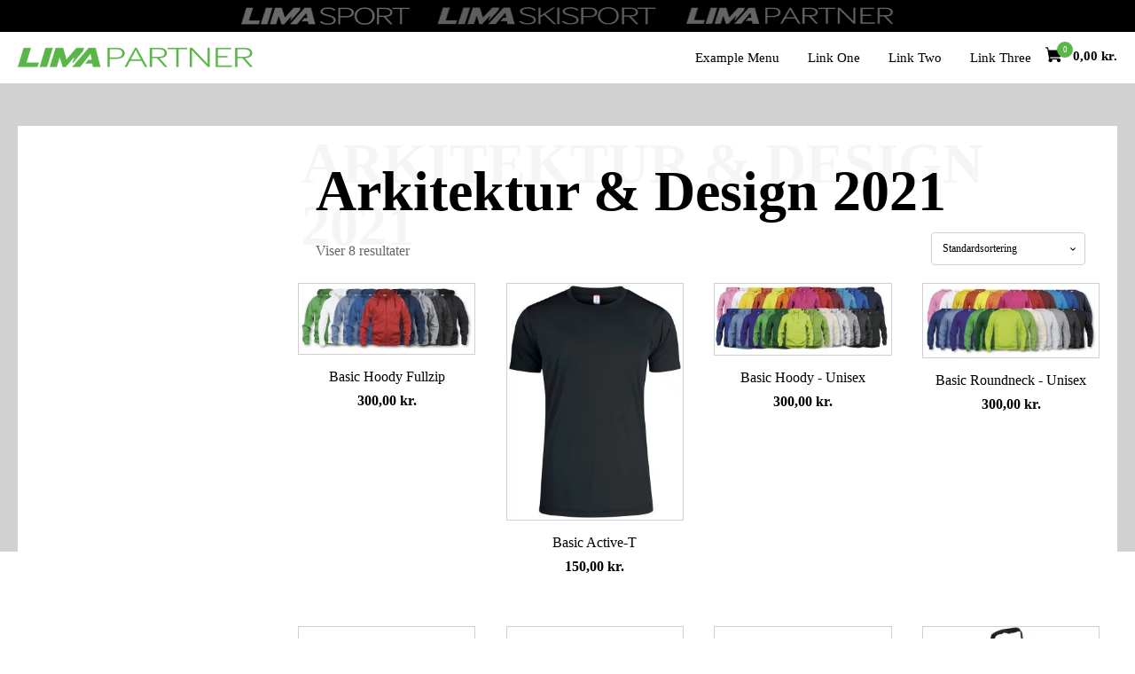

--- FILE ---
content_type: text/html; charset=UTF-8
request_url: https://limasport.dk/partnere/arkitektur-design-2021/
body_size: 30521
content:
<!DOCTYPE html><html lang="da-DK" ><head><script data-no-optimize="1">var litespeed_docref=sessionStorage.getItem("litespeed_docref");litespeed_docref&&(Object.defineProperty(document,"referrer",{get:function(){return litespeed_docref}}),sessionStorage.removeItem("litespeed_docref"));</script> <meta charset="UTF-8"><meta name="viewport" content="width=device-width, initial-scale=1.0"><title>Arkitektur &amp; Design 2021 - LimaSport</title><link rel="preload" as="style" href="https://fonts.googleapis.com/css?family=Open+Sans:100,200,300,400,500,600,700,800,900|Exo:100,200,300,400,500,600,700,800,900" ><meta name='robots' content='max-image-preview:large' /><link rel="alternate" type="application/rss+xml" title="LimaSport &raquo; Arkitektur &amp; Design 2021 Partner Feed" href="https://limasport.dk/partnere/arkitektur-design-2021/feed/" /><style id='wp-img-auto-sizes-contain-inline-css' type='text/css'>img:is([sizes=auto i],[sizes^="auto," i]){contain-intrinsic-size:3000px 1500px}
/*# sourceURL=wp-img-auto-sizes-contain-inline-css */</style><style id="litespeed-ccss">img:is([sizes=auto i],[sizes^="auto,"i]){contain-intrinsic-size:3000px 1500px}:root{--wp-block-synced-color:#7a00df;--wp-block-synced-color--rgb:122,0,223;--wp-bound-block-color:var(--wp-block-synced-color);--wp-editor-canvas-background:#ddd;--wp-admin-theme-color:#007cba;--wp-admin-theme-color--rgb:0,124,186;--wp-admin-theme-color-darker-10:#006ba1;--wp-admin-theme-color-darker-10--rgb:0,107,160.5;--wp-admin-theme-color-darker-20:#005a87;--wp-admin-theme-color-darker-20--rgb:0,90,135;--wp-admin-border-width-focus:2px}:root{--wp--preset--font-size--normal:16px;--wp--preset--font-size--huge:42px}.screen-reader-text{border:0;clip-path:inset(50%);height:1px;margin:-1px;overflow:hidden;padding:0;position:absolute;width:1px;word-wrap:normal!important}.screen-reader-text{clip:rect(1px,1px,1px,1px);word-wrap:normal!important;border:0;clip-path:inset(50%);height:1px;margin:-1px;overflow:hidden;overflow-wrap:normal!important;padding:0;position:absolute!important;width:1px}:root{--wp--preset--aspect-ratio--square:1;--wp--preset--aspect-ratio--4-3:4/3;--wp--preset--aspect-ratio--3-4:3/4;--wp--preset--aspect-ratio--3-2:3/2;--wp--preset--aspect-ratio--2-3:2/3;--wp--preset--aspect-ratio--16-9:16/9;--wp--preset--aspect-ratio--9-16:9/16;--wp--preset--color--black:#000000;--wp--preset--color--cyan-bluish-gray:#abb8c3;--wp--preset--color--white:#ffffff;--wp--preset--color--pale-pink:#f78da7;--wp--preset--color--vivid-red:#cf2e2e;--wp--preset--color--luminous-vivid-orange:#ff6900;--wp--preset--color--luminous-vivid-amber:#fcb900;--wp--preset--color--light-green-cyan:#7bdcb5;--wp--preset--color--vivid-green-cyan:#00d084;--wp--preset--color--pale-cyan-blue:#8ed1fc;--wp--preset--color--vivid-cyan-blue:#0693e3;--wp--preset--color--vivid-purple:#9b51e0;--wp--preset--gradient--vivid-cyan-blue-to-vivid-purple:linear-gradient(135deg,rgb(6,147,227) 0%,rgb(155,81,224) 100%);--wp--preset--gradient--light-green-cyan-to-vivid-green-cyan:linear-gradient(135deg,rgb(122,220,180) 0%,rgb(0,208,130) 100%);--wp--preset--gradient--luminous-vivid-amber-to-luminous-vivid-orange:linear-gradient(135deg,rgb(252,185,0) 0%,rgb(255,105,0) 100%);--wp--preset--gradient--luminous-vivid-orange-to-vivid-red:linear-gradient(135deg,rgb(255,105,0) 0%,rgb(207,46,46) 100%);--wp--preset--gradient--very-light-gray-to-cyan-bluish-gray:linear-gradient(135deg,rgb(238,238,238) 0%,rgb(169,184,195) 100%);--wp--preset--gradient--cool-to-warm-spectrum:linear-gradient(135deg,rgb(74,234,220) 0%,rgb(151,120,209) 20%,rgb(207,42,186) 40%,rgb(238,44,130) 60%,rgb(251,105,98) 80%,rgb(254,248,76) 100%);--wp--preset--gradient--blush-light-purple:linear-gradient(135deg,rgb(255,206,236) 0%,rgb(152,150,240) 100%);--wp--preset--gradient--blush-bordeaux:linear-gradient(135deg,rgb(254,205,165) 0%,rgb(254,45,45) 50%,rgb(107,0,62) 100%);--wp--preset--gradient--luminous-dusk:linear-gradient(135deg,rgb(255,203,112) 0%,rgb(199,81,192) 50%,rgb(65,88,208) 100%);--wp--preset--gradient--pale-ocean:linear-gradient(135deg,rgb(255,245,203) 0%,rgb(182,227,212) 50%,rgb(51,167,181) 100%);--wp--preset--gradient--electric-grass:linear-gradient(135deg,rgb(202,248,128) 0%,rgb(113,206,126) 100%);--wp--preset--gradient--midnight:linear-gradient(135deg,rgb(2,3,129) 0%,rgb(40,116,252) 100%);--wp--preset--font-size--small:13px;--wp--preset--font-size--medium:20px;--wp--preset--font-size--large:36px;--wp--preset--font-size--x-large:42px;--wp--preset--spacing--20:0.44rem;--wp--preset--spacing--30:0.67rem;--wp--preset--spacing--40:1rem;--wp--preset--spacing--50:1.5rem;--wp--preset--spacing--60:2.25rem;--wp--preset--spacing--70:3.38rem;--wp--preset--spacing--80:5.06rem;--wp--preset--shadow--natural:6px 6px 9px rgba(0, 0, 0, 0.2);--wp--preset--shadow--deep:12px 12px 50px rgba(0, 0, 0, 0.4);--wp--preset--shadow--sharp:6px 6px 0px rgba(0, 0, 0, 0.2);--wp--preset--shadow--outlined:6px 6px 0px -3px rgb(255, 255, 255), 6px 6px rgb(0, 0, 0);--wp--preset--shadow--crisp:6px 6px 0px rgb(0, 0, 0)}.products .product{position:relative}html{font-family:sans-serif;-webkit-text-size-adjust:100%;-ms-text-size-adjust:100%}body{margin:0}header,section{display:block}a{background-color:#fff0}h1{margin:.67em 0;font-size:2em}img{border:0}svg:not(:root){overflow:hidden}button,input,select{margin:0;font:inherit;color:inherit}button{overflow:visible}button,select{text-transform:none}button{-webkit-appearance:button}button::-moz-focus-inner,input::-moz-focus-inner{padding:0;border:0}input{line-height:normal}*{-webkit-box-sizing:border-box;-moz-box-sizing:border-box;box-sizing:border-box}:after,:before{-webkit-box-sizing:border-box;-moz-box-sizing:border-box;box-sizing:border-box}html{font-size:10px}body{font-family:"Helvetica Neue",Helvetica,Arial,sans-serif;font-size:14px;line-height:1.42857143;color:#333;background-color:#fff}button,input,select{font-family:inherit;font-size:inherit;line-height:inherit}a{color:#337ab7;text-decoration:none}img{vertical-align:middle}h1,h2,h6{font-family:inherit;font-weight:500;line-height:1.1;color:inherit}h1,h2{margin-top:20px;margin-bottom:10px}h6{margin-top:10px;margin-bottom:10px}h1{font-size:36px}h2{font-size:30px}h6{font-size:12px}p{margin:0 0 10px}ul{margin-top:0;margin-bottom:10px}ul ul{margin-bottom:0}@-ms-viewport{width:device-width}button::-moz-focus-inner{padding:0;border:0}button,input{overflow:visible}html{line-height:1.15;-ms-text-size-adjust:100%;-webkit-text-size-adjust:100%}body,h1,h2,h6{margin:0}header,section{display:block}a{background-color:#fff0;-webkit-text-decoration-skip:objects}img{border-style:none}svg:not(:root){overflow:hidden}button,input,select{font-size:100%;line-height:1.15;margin:0}button,select{text-transform:none}button{-webkit-appearance:button}button::-moz-focus-inner{border-style:none;padding:0}button:-moz-focusring{outline:ButtonText dotted 1px}::-webkit-file-upload-button{-webkit-appearance:button;font:inherit}html{box-sizing:border-box}body{font-size:16px;color:rgb(64 64 64)}*,::after,::before{box-sizing:inherit}.ct-section-inner-wrap{margin-left:auto;margin-right:auto;height:100%;min-height:inherit}:is(li,div._important){display:list-item}:root{--woocommerce:#720eec;--wc-green:#7ad03a;--wc-red:#a00;--wc-orange:#ffba00;--wc-blue:#2ea2cc;--wc-primary:#720eec;--wc-primary-text:#fcfbfe;--wc-secondary:#e9e6ed;--wc-secondary-text:#515151;--wc-highlight:#958e09;--wc-highligh-text:white;--wc-content-bg:#fff;--wc-subtext:#767676;--wc-form-border-color:rgba(32, 7, 7, 0.8);--wc-form-border-radius:4px;--wc-form-border-width:1px}.woocommerce img,.woocommerce-page img{height:auto;max-width:100%}.woocommerce ul.products,.woocommerce-page ul.products{clear:both}.woocommerce ul.products::after,.woocommerce ul.products::before,.woocommerce-page ul.products::after,.woocommerce-page ul.products::before{content:" ";display:table}.woocommerce ul.products::after,.woocommerce-page ul.products::after{clear:both}.woocommerce ul.products li.product,.woocommerce-page ul.products li.product{float:left;margin:0 3.8% 2.992em 0;padding:0;position:relative;width:22.05%;margin-left:0}.woocommerce ul.products li.first,.woocommerce-page ul.products li.first{clear:both}.woocommerce ul.products li.last,.woocommerce-page ul.products li.last{margin-right:0}.woocommerce .woocommerce-result-count,.woocommerce-page .woocommerce-result-count{float:left}.woocommerce .woocommerce-ordering,.woocommerce-page .woocommerce-ordering{float:right}@media only screen and (max-width:768px){:root{--woocommerce:#720eec;--wc-green:#7ad03a;--wc-red:#a00;--wc-orange:#ffba00;--wc-blue:#2ea2cc;--wc-primary:#720eec;--wc-primary-text:#fcfbfe;--wc-secondary:#e9e6ed;--wc-secondary-text:#515151;--wc-highlight:#958e09;--wc-highligh-text:white;--wc-content-bg:#fff;--wc-subtext:#767676;--wc-form-border-color:rgba(32, 7, 7, 0.8);--wc-form-border-radius:4px;--wc-form-border-width:1px}.woocommerce ul.products[class*=columns-] li.product,.woocommerce-page ul.products[class*=columns-] li.product{width:48%;float:left;clear:both;margin:0 0 2.992em}.woocommerce ul.products[class*=columns-] li.product:nth-child(2n),.woocommerce-page ul.products[class*=columns-] li.product:nth-child(2n){float:right;clear:none!important}}:root{--woocommerce:#720eec;--wc-green:#7ad03a;--wc-red:#a00;--wc-orange:#ffba00;--wc-blue:#2ea2cc;--wc-primary:#720eec;--wc-primary-text:#fcfbfe;--wc-secondary:#e9e6ed;--wc-secondary-text:#515151;--wc-highlight:#958e09;--wc-highligh-text:white;--wc-content-bg:#fff;--wc-subtext:#767676;--wc-form-border-color:rgba(32, 7, 7, 0.8);--wc-form-border-radius:4px;--wc-form-border-width:1px}.screen-reader-text{clip:rect(1px,1px,1px,1px);height:1px;overflow:hidden;position:absolute!important;width:1px;word-wrap:normal!important}.woocommerce ul.products{margin:0 0 1em;padding:0;list-style:none outside;clear:both}.woocommerce ul.products::after,.woocommerce ul.products::before{content:" ";display:table}.woocommerce ul.products::after{clear:both}.woocommerce ul.products li{list-style:none outside}.woocommerce ul.products li.product .woocommerce-loop-product__title{padding:.5em 0;margin:0;font-size:1em}.woocommerce ul.products li.product a{text-decoration:none}.woocommerce ul.products li.product a.woocommerce-loop-product__link{display:block}.woocommerce ul.products li.product a img{width:100%;height:auto;display:block;margin:0 0 1em;box-shadow:none}.woocommerce ul.products li.product .button{display:inline-block;margin-top:1em}.woocommerce ul.products li.product .price{display:block;font-weight:400;margin-bottom:.5em;font-size:.857em}.woocommerce .woocommerce-result-count{margin:0 0 1em}.woocommerce .woocommerce-ordering{margin:0 0 1em}.woocommerce .woocommerce-ordering select{vertical-align:top}.woocommerce:where(body:not(.woocommerce-block-theme-has-button-styles)) a.button{font-size:100%;margin:0;line-height:1;position:relative;text-decoration:none;overflow:visible;padding:.618em 1em;font-weight:700;border-radius:3px;left:auto;color:#515151;background-color:#e9e6ed;border:0;display:inline-block;background-image:none;box-shadow:none;text-shadow:none}.woocommerce:where(body:not(.woocommerce-uses-block-theme)) ul.products li.product .price{color:#958e09}button.pswp__button{box-shadow:none!important;background-image:url(/wp-content/plugins/woocommerce/assets/css/photoswipe/default-skin/default-skin.png)!important}button.pswp__button,button.pswp__button--arrow--left::before,button.pswp__button--arrow--right::before{background-color:transparent!important}button.pswp__button--arrow--left,button.pswp__button--arrow--right{background-image:none!important}.pswp{display:none;position:absolute;width:100%;height:100%;left:0;top:0;overflow:hidden;-ms-touch-action:none;touch-action:none;z-index:1500;-webkit-text-size-adjust:100%;-webkit-backface-visibility:hidden;outline:0}.pswp *{-webkit-box-sizing:border-box;box-sizing:border-box}.pswp__bg{position:absolute;left:0;top:0;width:100%;height:100%;background:#000;opacity:0;-webkit-transform:translateZ(0);transform:translateZ(0);-webkit-backface-visibility:hidden;will-change:opacity}.pswp__scroll-wrap{position:absolute;left:0;top:0;width:100%;height:100%;overflow:hidden}.pswp__container{-ms-touch-action:none;touch-action:none;position:absolute;left:0;right:0;top:0;bottom:0}.pswp__container{-webkit-touch-callout:none}.pswp__bg{will-change:opacity}.pswp__container{-webkit-backface-visibility:hidden}.pswp__item{position:absolute;left:0;right:0;top:0;bottom:0;overflow:hidden}.pswp__button{width:44px;height:44px;position:relative;background:0 0;overflow:visible;-webkit-appearance:none;display:block;border:0;padding:0;margin:0;float:left;opacity:.75;-webkit-box-shadow:none;box-shadow:none}.pswp__button::-moz-focus-inner{padding:0;border:0}.pswp__button,.pswp__button--arrow--left:before,.pswp__button--arrow--right:before{background:url(/wp-content/plugins/woocommerce/assets/css/photoswipe/default-skin/default-skin.png)0 0 no-repeat;background-size:264px 88px;width:44px;height:44px}.pswp__button--close{background-position:0-44px}.pswp__button--share{background-position:-44px -44px}.pswp__button--fs{display:none}.pswp__button--zoom{display:none;background-position:-88px 0}.pswp__button--arrow--left,.pswp__button--arrow--right{background:0 0;top:50%;margin-top:-50px;width:70px;height:100px;position:absolute}.pswp__button--arrow--left{left:0}.pswp__button--arrow--right{right:0}.pswp__button--arrow--left:before,.pswp__button--arrow--right:before{content:"";top:35px;background-color:rgb(0 0 0/.3);height:30px;width:32px;position:absolute}.pswp__button--arrow--left:before{left:6px;background-position:-138px -44px}.pswp__button--arrow--right:before{right:6px;background-position:-94px -44px}.pswp__share-modal{display:block;background:rgb(0 0 0/.5);width:100%;height:100%;top:0;left:0;padding:10px;position:absolute;z-index:1600;opacity:0;-webkit-backface-visibility:hidden;will-change:opacity}.pswp__share-modal--hidden{display:none}.pswp__share-tooltip{z-index:1620;position:absolute;background:#fff;top:56px;border-radius:2px;display:block;width:auto;right:44px;-webkit-box-shadow:0 2px 5px rgb(0 0 0/.25);box-shadow:0 2px 5px rgb(0 0 0/.25);-webkit-transform:translateY(6px);-ms-transform:translateY(6px);transform:translateY(6px);-webkit-backface-visibility:hidden;will-change:transform}.pswp__counter{position:relative;left:0;top:0;height:44px;font-size:13px;line-height:44px;color:#fff;opacity:.75;padding:0 10px;margin-inline-end:auto}.pswp__caption{position:absolute;left:0;bottom:0;width:100%;min-height:44px}.pswp__caption__center{text-align:left;max-width:420px;margin:0 auto;font-size:13px;padding:10px;line-height:20px;color:#ccc}.pswp__preloader{width:44px;height:44px;position:absolute;top:0;left:50%;margin-left:-22px;opacity:0;will-change:opacity;direction:ltr}.pswp__preloader__icn{width:20px;height:20px;margin:12px}@media screen and (max-width:1024px){.pswp__preloader{position:relative;left:auto;top:auto;margin:0;float:right}}.pswp__ui{-webkit-font-smoothing:auto;visibility:visible;opacity:1;z-index:1550}.pswp__top-bar{position:absolute;left:0;top:0;height:44px;width:100%;display:flex;justify-content:flex-end}.pswp__caption,.pswp__top-bar{-webkit-backface-visibility:hidden;will-change:opacity}.pswp__caption,.pswp__top-bar{background-color:rgb(0 0 0/.5)}.pswp__ui--hidden .pswp__button--arrow--left,.pswp__ui--hidden .pswp__button--arrow--right,.pswp__ui--hidden .pswp__caption,.pswp__ui--hidden .pswp__top-bar{opacity:.001}:root{--wvs-tick:url("data:image/svg+xml;utf8,%3Csvg filter='drop-shadow(0px 0px 2px rgb(0 0 0 / .8))' xmlns='http://www.w3.org/2000/svg' viewBox='0 0 30 30'%3E%3Cpath fill='none' stroke='%23ffffff' stroke-linecap='round' stroke-linejoin='round' stroke-width='4' d='M4 16L11 23 27 7'/%3E%3C/svg%3E");--wvs-cross:url("data:image/svg+xml;utf8,%3Csvg filter='drop-shadow(0px 0px 5px rgb(255 255 255 / .6))' xmlns='http://www.w3.org/2000/svg' width='72px' height='72px' viewBox='0 0 24 24'%3E%3Cpath fill='none' stroke='%23ff0000' stroke-linecap='round' stroke-width='0.6' d='M5 5L19 19M19 5L5 19'/%3E%3C/svg%3E");--wvs-single-product-item-width:30px;--wvs-single-product-item-height:30px;--wvs-single-product-item-font-size:16px}[class*=hint--]{position:relative;display:inline-block}[class*=hint--]:after,[class*=hint--]:before{position:absolute;-webkit-transform:translate3d(0,0,0);-moz-transform:translate3d(0,0,0);transform:translate3d(0,0,0);visibility:hidden;opacity:0;z-index:1000000}[class*=hint--]:before{content:"";position:absolute;background:0 0;border:6px solid #fff0;z-index:1000001}[class*=hint--]:after{background:#383838;color:#fff;padding:8px 10px;font-size:12px;font-family:"Helvetica Neue",Helvetica,Arial,sans-serif;line-height:12px;white-space:nowrap;text-shadow:0-1px 0#000;box-shadow:4px 4px 8px rgb(0 0 0/.3)}[class*=hint--][aria-label]:after{content:attr(aria-label)}.hint--left:before{border-left-color:#383838;margin-right:-11px;margin-bottom:-6px}.hint--left:after{margin-bottom:-14px}.hint--left:after,.hint--left:before{right:100%;bottom:50%}[class^="woofc-icon-"]{font-family:"woofc"!important;speak:none;font-style:normal;font-weight:400;font-variant:normal;text-transform:none;line-height:1;-webkit-font-smoothing:antialiased;-moz-osx-font-smoothing:grayscale}.woofc-icon-icon10:before{content:""}.woofc-overlay{position:fixed;top:0;left:0;width:100%;height:100%;background:rgb(0 0 0/.7);z-index:99999998;opacity:0;visibility:hidden}.woofc-area{font-size:14px;padding:0;height:100%;max-height:100%;z-index:99999999;opacity:0;visibility:hidden;position:fixed}.woofc-area>div{align-self:stretch}.woofc-area *{box-sizing:border-box}.woofc-area .woofc-inner{width:100%;height:auto;position:fixed;display:flex;flex-direction:column}.woofc-area.woofc-position-01{position:fixed;top:0;left:100%;width:100%;max-width:460px;box-sizing:border-box;text-align:start;-webkit-transform:translate3d(20px,0,0);transform:translate3d(20px,0,0)}.woofc-area.woofc-position-01 .woofc-inner{height:100%;max-height:100%}.woofc-area.woofc-style-02 .woofc-inner{background-color:#fff}.woofc-area.woofc-style-02 .woofc-area-top{height:48px;line-height:48px;padding:0 60px 0 20px;position:relative;text-transform:uppercase;color:#222;font-weight:700;background-color:#eee}.woofc-area.woofc-style-02 .woofc-area-top .woofc-area-heading{display:block;width:100%;height:100%;overflow:hidden}.woofc-area.woofc-style-02 .woofc-area-top .woofc-close{position:absolute;top:50%;right:20px;display:block;font-size:20px;color:#222;text-align:center;-webkit-transform:translateY(-50%);transform:translateY(-50%)}.woofc-area.woofc-style-02 .woofc-area-mid{flex-grow:1;position:relative;margin:0 0 20px 0;padding:10px 0 0 0;overflow-x:hidden;overflow-y:auto}.woofc-area.woofc-style-02 .woofc-area-bot{padding-bottom:20px}.woofc-area.woofc-style-02 .woofc-no-item{padding:20px;text-align:center;color:#222}.woofc-area-count{margin-left:5px}.woofc-area-count:before{content:"("}.woofc-area-count:after{content:")"}:root{--wcpaSectionTitleSize:14px;--wcpaLabelSize:14px;--wcpaDescSize:13px;--wcpaErrorSize:13px;--wcpaLabelWeight:normal;--wcpaDescWeight:normal;--wcpaBorderWidth:1px;--wcpaBorderRadius:6px;--wcpaInputHeight:45px;--wcpaCheckLabelSize:14px;--wcpaCheckBorderWidth:1px;--wcpaCheckWidth:20px;--wcpaCheckHeight:20px;--wcpaCheckBorderRadius:4px;--wcpaCheckButtonRadius:5px;--wcpaCheckButtonBorder:2px;--wcpaQtyWidth:100px;--wcpaQtyHeight:45px;--wcpaQtyRadius:6px}:root{--wcpaSectionTitleColor:#4A4A4A;--wcpaSectionTitleBg:rgba(238,238,238,0.28);--wcpaLineColor:#Bebebe;--wcpaButtonColor:#3340d3;--wcpaLabelColor:#424242;--wcpaDescColor:#797979;--wcpaBorderColor:#c6d0e9;--wcpaBorderColorFocus:#3561f3;--wcpaInputBgColor:#FFFFFF;--wcpaInputColor:#5d5d5d;--wcpaCheckLabelColor:#4a4a4a;--wcpaCheckBgColor:#3340d3;--wcpaCheckBorderColor:#B9CBE3;--wcpaCheckTickColor:#ffffff;--wcpaRadioBgColor:#3340d3;--wcpaRadioBorderColor:#B9CBE3;--wcpaRadioSelBorderColor:#3340d3;--wcpaButtonTextColor:#ffffff;--wcpaErrorColor:#F55050;--wcpaCheckButtonColor:#CAE2F9;--wcpaCheckButtonBorderColor:#EEEEEE;--wcpaCheckButtonSelectionColor:#CECECE;--wcpaImageSelectionOutline:#3340d3;--wcpaImageTickBg:#2649FF;--wcpaImageTickColor:#FFFFFF;--wcpaImageTickBorder:#FFFFFF;--wcpaImageMagnifierBg:#2649FF;--wcpaImageMagnifierColor:#ffffff;--wcpaImageMagnifierBorder:#FFFFFF;--wcpaImageSelectionShadow:rgba(0,0,0,0.25);--wcpaCheckToggleBg:#CAE2F9;--wcpaCheckToggleCircleColor:#FFFFFF;--wcpaCheckToggleBgActive:#BADA55;--wcpaQtyButtonColor:#EEEEEE;--wcpaQtyButtonHoverColor:#DDDDDD;--wcpaQtyButtonTextColor:#424242}:root{--wcpaLeftLabelWidth:120px}.woocommerce ul.products li.product a img{width:auto!important;height:auto!important;max-width:100%!important;max-height:none!important;object-fit:contain!important;background-color:transparent!important;padding:0!important}#section-5-98204>.ct-section-inner-wrap{padding-top:0;padding-bottom:0}#code_block-6-98204{display:flex;width:100%;position:relative}#section-9-98205>.ct-section-inner-wrap{padding-top:8px;padding-bottom:8px;align-items:center}#section-9-98205{background-color:#000;text-align:center}@media (max-width:767px){#section-9-98205>.ct-section-inner-wrap{padding-top:16px;padding-bottom:16px}}@media (max-width:767px){#image-12-98205{padding-left:8px;padding-right:8px}}@media (max-width:767px){#image-14-98205{padding-left:8px;padding-right:8px}}@media (max-width:767px){#image-16-98205{padding-left:8px;padding-right:8px}}#section-113-98188>.ct-section-inner-wrap{display:flex;flex-direction:row;justify-content:space-between}#section-113-98188{display:block}#section-113-98188{text-align:justify}#div_block-161-98188{flex-direction:row;display:flex;align-items:center}#div_block-192-98188{flex-direction:row;display:flex}@media (max-width:767px){#div_block-161-98188{flex-direction:row;display:flex;justify-content:flex-end;text-align:right}}#image-257-98188{height:24px}@media (max-width:767px){#image-257-98188{height:24px}}@media (max-width:479px){#image-257-98188{height:16px}}#-cart-total-187-98188 .woocommerce-Price-amount{font-size:15px}@media (max-width:767px){#-cart-total-187-98188 .woocommerce-Price-amount{color:#000}#-cart-total-187-98188{flex-direction:unset;display:none}}#-cart-counter-163-98188 .oxy-cart-counter_icon_svg{font-size:20px}#-cart-counter-163-98188 .oxy-cart-counter_icon{color:#000}#-cart-counter-163-98188 .oxy-cart-counter_count{margin-top:-18px;margin-left:-7px}#-cart-counter-163-98188 .oxy-cart-counter_number{font-size:9px;height:18px;width:18px;color:#fff;background-color:#5ab748}.oxy-cart-counter{position:relative}.oxy-cart-counter_link{color:inherit}.oxy-cart-counter_icon_count{background:none;border:none;position:relative}.oxy-cart-counter_icon_svg{height:1em;width:1em;fill:currentColor}.oxy-cart-counter_icon_count,.oxy-cart-counter_count{display:flex;align-items:center}.oxy-cart-counter_count{right:-10px}.oxy-cart-counter_number{display:flex;align-items:center;justify-content:center;border-radius:100px;background-color:#333;color:#fff;font-size:14px;height:20px;width:20px}.oxy-cart-counter_number:empty::before{content:"0"}.oxy-pro-menu-list{display:flex;padding:0;margin:0;align-items:center}.oxy-pro-menu .oxy-pro-menu-list .menu-item{list-style-type:none;display:flex;flex-direction:column;width:100%}.oxy-pro-menu-list>.menu-item{white-space:nowrap}.oxy-pro-menu .oxy-pro-menu-list .menu-item a{text-decoration:none;border-style:solid;border-width:0;border-color:#fff0}.oxy-pro-menu .menu-item,.oxy-pro-menu .sub-menu{position:relative}.oxy-pro-menu .menu-item .sub-menu{padding:0;flex-direction:column;white-space:nowrap;display:flex;visibility:hidden;position:absolute;z-index:9999999;top:100%}.oxy-pro-menu .sub-menu li.menu-item{flex-direction:column}.oxy-pro-menu-mobile-open-icon,.oxy-pro-menu-mobile-close-icon{display:none;align-items:center}.oxy-pro-menu-mobile-open-icon>svg,.oxy-pro-menu-mobile-close-icon>svg{fill:currentColor}.oxy-pro-menu-mobile-close-icon{position:absolute}.oxy-pro-menu-container>div:first-child{margin:auto}.oxy-pro-menu .menu-item.menu-item-has-children{flex-direction:row;align-items:center}.oxy-pro-menu .menu-item>a{display:inline-flex;align-items:center;justify-content:center}.oxy-pro-menu-container .menu-item a{width:100%;text-align:center}.oxy-pro-menu-container:not(.oxy-pro-menu-open-container):not(.oxy-pro-menu-off-canvas-container) ul:not(.sub-menu)>li>.sub-menu{top:100%;left:0}.oxy-pro-menu-list .menu-item a{border-color:#fff0}#-pro-menu-182-98188 .oxy-pro-menu-list .menu-item,#-pro-menu-182-98188 .oxy-pro-menu-list .menu-item a{color:#000;font-family:"Exo";font-weight:500;font-size:15px}#-pro-menu-182-98188 .oxy-pro-menu-list .menu-item a{padding-left:10px;padding-right:10px}#-pro-menu-182-98188 .oxy-pro-menu-list>.menu-item{margin-left:6px;margin-right:6px}#-pro-menu-182-98188 .oxy-pro-menu-container:not(.oxy-pro-menu-open-container):not(.oxy-pro-menu-off-canvas-container) .oxy-pro-menu-list{flex-direction:row}#-pro-menu-182-98188 .oxy-pro-menu-container .menu-item>a{text-align:right;justify-content:flex-end}@media (max-width:767px){#-pro-menu-182-98188 .oxy-pro-menu-mobile-open-icon{display:inline-flex}#-pro-menu-182-98188 .oxy-pro-menu-container{visibility:hidden;position:fixed}}.ct-section{width:100%;background-size:cover;background-repeat:repeat}.ct-section>.ct-section-inner-wrap{display:flex;flex-direction:column;align-items:flex-start}.ct-div-block{display:flex;flex-wrap:nowrap;flex-direction:column;align-items:flex-start}.ct-link{display:flex;flex-wrap:wrap;text-align:center;text-decoration:none;flex-direction:column;align-items:center;justify-content:center}.ct-image{max-width:100%}@media screen and (-ms-high-contrast:active),(-ms-high-contrast:none){.ct-div-block{max-width:100%}img{flex-shrink:0}body *{min-height:1px}}.woocommerce{-webkit-font-smoothing:antialiased}.woocommerce ul.products li.product a img{min-width:64px;min-height:64px;border:1px solid #d3ced2;overflow:hidden}.woocommerce a.button,.woocommerce ul.products li.product .button{background:#666;border:1px solid #666;font-size:12px;border-radius:0;letter-spacing:1px;text-transform:uppercase;color:#fff;line-height:1.2;text-align:center;padding:16px 24px;outline:none;font-family:inherit;border-radius:4px;display:flex;flex-direction:row;justify-content:center}.woocommerce ul.products li.product .woocommerce-loop-product__title{color:#6799b2;font-weight:400;font-family:inherit;text-decoration:none}.woocommerce h1.page-title{color:#000;font-weight:700;line-height:1.2;margin-bottom:8px}.woocommerce ul.products li.product .price,.woocommerce-Price-amount,.woocommerce .price{color:#000;font-weight:700;font-size:16px;background:#fff0;text-decoration:none}p.woocommerce-result-count{color:#666;font-weight:400;line-height:1.6;font-size:16px;font-style:normal}.woocommerce .woocommerce-ordering select{appearance:none;-moz-appearance:none;-webkit-appearance:none;line-height:1.2;width:100%;position:relative;background:url(https://limasport.dk/wp-content/plugins/oxygen-woocommerce/elements/assets/chevron-down.svg),#ffffff;background-size:6px;padding-right:24px;background-repeat:no-repeat;background-position:right .8em center}.woocommerce select{height:auto;font-size:14px;border:1px solid #d3ced2;background:#fff;color:#000;outline:none;font-family:inherit;padding:8px 12px;border-radius:4px;resize:none}.woocommerce ul.products li.product,.woocommerce-page ul.products li.product{width:25%;display:flex;flex-direction:column;margin:0;padding:20px}.woocommerce ul.products{display:flex;flex-wrap:wrap;margin:-10px -20px 20px}.woocommerce ul.products li.product .button{margin-top:auto}.woocommerce-loop-product__link{display:flex;flex-direction:column}.woocommerce ul.products::after,.woocommerce ul.products::before{width:100%}.oxy-pro-menu .oxy-pro-menu-container:not(.oxy-pro-menu-open-container):not(.oxy-pro-menu-off-canvas-container) .sub-menu{box-shadow:px px px px}.oxy-pro-menu .oxy-pro-menu-mobile-open-icon svg{width:30px;height:30px}.oxy-pro-menu .oxy-pro-menu-mobile-open-icon{padding-top:15px;padding-right:15px;padding-bottom:15px;padding-left:15px}.oxy-pro-menu .oxy-pro-menu-mobile-close-icon{top:20px;left:20px}.oxy-pro-menu .oxy-pro-menu-mobile-close-icon svg{width:24px;height:24px}.oxy-pro-menu .oxy-pro-menu-container:not(.oxy-pro-menu-open-container):not(.oxy-pro-menu-off-canvas-container) .oxy-pro-menu-list{flex-direction:row}.oxy-pro-menu .oxy-pro-menu-container .menu-item a{text-align:left;justify-content:flex-start}.ct-section-inner-wrap{max-width:1440px}body{font-family:"Open Sans"}body{line-height:1.4;font-size:16px;font-weight:400;color:#404040}h1,h2,h6{font-family:"Exo";font-size:64px;font-weight:700}h2,h6{font-size:56px}h6{font-size:52px}h6{font-size:20px}h6{font-size:18px}h6{font-size:16px}a{color:#f79433;text-decoration:none}.ct-link{text-decoration:}.ct-section-inner-wrap{padding-top:48px;padding-right:20px;padding-bottom:48px;padding-left:20px}.text-behind{font-family:Exo;font-size:96px;font-style:italic;position:absolute;top:-32px;left:0;z-index:0;opacity:.05;font-weight:900;text-transform:uppercase}@media (max-width:1440px){.text-behind{position:absolute;top:0}}@media (max-width:991px){.text-behind{font-size:64px}}@media (max-width:767px){.text-behind{font-size:42px}}.text-behind-small{font-size:64px;font-style:normal;position:absolute;top:-24px}@media (max-width:1440px){.text-behind-small{position:absolute;top:-24px}}@media (max-width:767px){.text-behind-small{font-size:32px;position:absolute;top:-16px}}.archive-wrapper{width:100%;background-color:#fff;padding-top:20px;padding-right:20px;padding-left:20px}.archive-wrapper:not(.ct-section):not(.oxy-easy-posts){display:flex;flex-direction:row;justify-content:space-between}@media (max-width:991px){.archive-wrapper:not(.ct-section):not(.oxy-easy-posts){display:flex;flex-direction:column}}.facet-holder{width:25%}@media (max-width:991px){.facet-holder{width:100%}.facet-holder:not(.ct-section):not(.oxy-easy-posts){display:flex}}@media (max-width:991px){.facet-holder-block{width:100%}.facet-holder-block:not(.ct-section):not(.oxy-easy-posts){display:flex;flex-direction:row;flex-wrap:wrap}}.archive-products-wrapper{width:75%;padding-top:16px;padding-left:16px;padding-right:16px;padding-bottom:16px;position:relative}.archive-products-wrapper:not(.ct-section):not(.oxy-easy-posts){display:flex;flex-direction:column}@media (max-width:991px){.archive-products-wrapper{width:100%}}.archive-header-holder{width:100%}.text-behind-archive{position:absolute;top:-12px}.topbar_wrapper:not(.ct-section):not(.oxy-easy-posts){display:flex;flex-direction:row}@media (max-width:767px){.topbar_wrapper:not(.ct-section):not(.oxy-easy-posts){display:flex}}.topbar_img{padding-right:16px;padding-left:16px;filter:grayscale(100%);opacity:.65}@media (max-width:767px){.topbar_img{padding-left:16px;padding-right:16px;filter:grayscale(0%);opacity:1;max-width:100%}}@media (max-width:479px){.topbar_img{padding-left:8px;padding-right:8px;max-width:100%;min-width:100%}}.lima_cart_trigger:not(.ct-section):not(.oxy-easy-posts){display:flex}@media (max-width:479px){.lima_cart_trigger{margin-top:5px}}.open-flyout-cart .oxy-cart-counter_icon_svg{font-size:20px}.open-flyout-cart .oxy-cart-counter_icon{color:#000}.open-flyout-cart .oxy-cart-counter_count{margin-top:-18px;margin-left:-7px}.open-flyout-cart .oxy-cart-counter_number{font-size:10px;height:19px;width:19px;color:#fff;background-color:#5ab748}.lima_navigation{text-align:center}.lima_navigation .ct-section-inner-wrap{padding-top:16px;padding-bottom:16px}.lima_navigation.ct-section .ct-section-inner-wrap{display:flex;flex-direction:row;align-items:center}@media (max-width:479px){.lima_navigation.ct-section .ct-section-inner-wrap{display:flex}}ul{padding-left:20px}.topbar_img{height:20px!important}@media (max-width:475px){.topbar_img{height:auto!important}}@media (max-width:767px){h1{font-size:32px}h2{font-size:28px}}.woocommerce .button{color:white!important;border:none!important}.partner_top-sektion>.ct-section-inner-wrap{padding-bottom:0;padding-top:0}.woocommerce .button{background:#5ab748!important}.testmorten .button{display:none!important}.testmorten h2.woocommerce-loop-product__title{text-align:center!important;color:black!important}.testmorten span.price{text-align:center!important;color:black!important}.woocommerce ul.products li.product a img{width:100%!important;height:200px!important;object-fit:contain!important;background-color:#fff!important;display:block!important;margin:0 0 1em!important;box-shadow:none!important;padding:10px!important}.facetwp-facet{margin-bottom:40px}</style><link rel="preload" data-asynced="1" data-optimized="2" as="style" onload="this.onload=null;this.rel='stylesheet'" href="https://limasport.dk/wp-content/litespeed/css/319a0f4c62bfbb42a280441c70faa575.css?ver=9e346" /><script data-optimized="1" type="litespeed/javascript" data-src="https://limasport.dk/wp-content/plugins/litespeed-cache/assets/js/css_async.min.js"></script> <style id='global-styles-inline-css' type='text/css'>:root{--wp--preset--aspect-ratio--square: 1;--wp--preset--aspect-ratio--4-3: 4/3;--wp--preset--aspect-ratio--3-4: 3/4;--wp--preset--aspect-ratio--3-2: 3/2;--wp--preset--aspect-ratio--2-3: 2/3;--wp--preset--aspect-ratio--16-9: 16/9;--wp--preset--aspect-ratio--9-16: 9/16;--wp--preset--color--black: #000000;--wp--preset--color--cyan-bluish-gray: #abb8c3;--wp--preset--color--white: #ffffff;--wp--preset--color--pale-pink: #f78da7;--wp--preset--color--vivid-red: #cf2e2e;--wp--preset--color--luminous-vivid-orange: #ff6900;--wp--preset--color--luminous-vivid-amber: #fcb900;--wp--preset--color--light-green-cyan: #7bdcb5;--wp--preset--color--vivid-green-cyan: #00d084;--wp--preset--color--pale-cyan-blue: #8ed1fc;--wp--preset--color--vivid-cyan-blue: #0693e3;--wp--preset--color--vivid-purple: #9b51e0;--wp--preset--gradient--vivid-cyan-blue-to-vivid-purple: linear-gradient(135deg,rgb(6,147,227) 0%,rgb(155,81,224) 100%);--wp--preset--gradient--light-green-cyan-to-vivid-green-cyan: linear-gradient(135deg,rgb(122,220,180) 0%,rgb(0,208,130) 100%);--wp--preset--gradient--luminous-vivid-amber-to-luminous-vivid-orange: linear-gradient(135deg,rgb(252,185,0) 0%,rgb(255,105,0) 100%);--wp--preset--gradient--luminous-vivid-orange-to-vivid-red: linear-gradient(135deg,rgb(255,105,0) 0%,rgb(207,46,46) 100%);--wp--preset--gradient--very-light-gray-to-cyan-bluish-gray: linear-gradient(135deg,rgb(238,238,238) 0%,rgb(169,184,195) 100%);--wp--preset--gradient--cool-to-warm-spectrum: linear-gradient(135deg,rgb(74,234,220) 0%,rgb(151,120,209) 20%,rgb(207,42,186) 40%,rgb(238,44,130) 60%,rgb(251,105,98) 80%,rgb(254,248,76) 100%);--wp--preset--gradient--blush-light-purple: linear-gradient(135deg,rgb(255,206,236) 0%,rgb(152,150,240) 100%);--wp--preset--gradient--blush-bordeaux: linear-gradient(135deg,rgb(254,205,165) 0%,rgb(254,45,45) 50%,rgb(107,0,62) 100%);--wp--preset--gradient--luminous-dusk: linear-gradient(135deg,rgb(255,203,112) 0%,rgb(199,81,192) 50%,rgb(65,88,208) 100%);--wp--preset--gradient--pale-ocean: linear-gradient(135deg,rgb(255,245,203) 0%,rgb(182,227,212) 50%,rgb(51,167,181) 100%);--wp--preset--gradient--electric-grass: linear-gradient(135deg,rgb(202,248,128) 0%,rgb(113,206,126) 100%);--wp--preset--gradient--midnight: linear-gradient(135deg,rgb(2,3,129) 0%,rgb(40,116,252) 100%);--wp--preset--font-size--small: 13px;--wp--preset--font-size--medium: 20px;--wp--preset--font-size--large: 36px;--wp--preset--font-size--x-large: 42px;--wp--preset--spacing--20: 0.44rem;--wp--preset--spacing--30: 0.67rem;--wp--preset--spacing--40: 1rem;--wp--preset--spacing--50: 1.5rem;--wp--preset--spacing--60: 2.25rem;--wp--preset--spacing--70: 3.38rem;--wp--preset--spacing--80: 5.06rem;--wp--preset--shadow--natural: 6px 6px 9px rgba(0, 0, 0, 0.2);--wp--preset--shadow--deep: 12px 12px 50px rgba(0, 0, 0, 0.4);--wp--preset--shadow--sharp: 6px 6px 0px rgba(0, 0, 0, 0.2);--wp--preset--shadow--outlined: 6px 6px 0px -3px rgb(255, 255, 255), 6px 6px rgb(0, 0, 0);--wp--preset--shadow--crisp: 6px 6px 0px rgb(0, 0, 0);}:where(.is-layout-flex){gap: 0.5em;}:where(.is-layout-grid){gap: 0.5em;}body .is-layout-flex{display: flex;}.is-layout-flex{flex-wrap: wrap;align-items: center;}.is-layout-flex > :is(*, div){margin: 0;}body .is-layout-grid{display: grid;}.is-layout-grid > :is(*, div){margin: 0;}:where(.wp-block-columns.is-layout-flex){gap: 2em;}:where(.wp-block-columns.is-layout-grid){gap: 2em;}:where(.wp-block-post-template.is-layout-flex){gap: 1.25em;}:where(.wp-block-post-template.is-layout-grid){gap: 1.25em;}.has-black-color{color: var(--wp--preset--color--black) !important;}.has-cyan-bluish-gray-color{color: var(--wp--preset--color--cyan-bluish-gray) !important;}.has-white-color{color: var(--wp--preset--color--white) !important;}.has-pale-pink-color{color: var(--wp--preset--color--pale-pink) !important;}.has-vivid-red-color{color: var(--wp--preset--color--vivid-red) !important;}.has-luminous-vivid-orange-color{color: var(--wp--preset--color--luminous-vivid-orange) !important;}.has-luminous-vivid-amber-color{color: var(--wp--preset--color--luminous-vivid-amber) !important;}.has-light-green-cyan-color{color: var(--wp--preset--color--light-green-cyan) !important;}.has-vivid-green-cyan-color{color: var(--wp--preset--color--vivid-green-cyan) !important;}.has-pale-cyan-blue-color{color: var(--wp--preset--color--pale-cyan-blue) !important;}.has-vivid-cyan-blue-color{color: var(--wp--preset--color--vivid-cyan-blue) !important;}.has-vivid-purple-color{color: var(--wp--preset--color--vivid-purple) !important;}.has-black-background-color{background-color: var(--wp--preset--color--black) !important;}.has-cyan-bluish-gray-background-color{background-color: var(--wp--preset--color--cyan-bluish-gray) !important;}.has-white-background-color{background-color: var(--wp--preset--color--white) !important;}.has-pale-pink-background-color{background-color: var(--wp--preset--color--pale-pink) !important;}.has-vivid-red-background-color{background-color: var(--wp--preset--color--vivid-red) !important;}.has-luminous-vivid-orange-background-color{background-color: var(--wp--preset--color--luminous-vivid-orange) !important;}.has-luminous-vivid-amber-background-color{background-color: var(--wp--preset--color--luminous-vivid-amber) !important;}.has-light-green-cyan-background-color{background-color: var(--wp--preset--color--light-green-cyan) !important;}.has-vivid-green-cyan-background-color{background-color: var(--wp--preset--color--vivid-green-cyan) !important;}.has-pale-cyan-blue-background-color{background-color: var(--wp--preset--color--pale-cyan-blue) !important;}.has-vivid-cyan-blue-background-color{background-color: var(--wp--preset--color--vivid-cyan-blue) !important;}.has-vivid-purple-background-color{background-color: var(--wp--preset--color--vivid-purple) !important;}.has-black-border-color{border-color: var(--wp--preset--color--black) !important;}.has-cyan-bluish-gray-border-color{border-color: var(--wp--preset--color--cyan-bluish-gray) !important;}.has-white-border-color{border-color: var(--wp--preset--color--white) !important;}.has-pale-pink-border-color{border-color: var(--wp--preset--color--pale-pink) !important;}.has-vivid-red-border-color{border-color: var(--wp--preset--color--vivid-red) !important;}.has-luminous-vivid-orange-border-color{border-color: var(--wp--preset--color--luminous-vivid-orange) !important;}.has-luminous-vivid-amber-border-color{border-color: var(--wp--preset--color--luminous-vivid-amber) !important;}.has-light-green-cyan-border-color{border-color: var(--wp--preset--color--light-green-cyan) !important;}.has-vivid-green-cyan-border-color{border-color: var(--wp--preset--color--vivid-green-cyan) !important;}.has-pale-cyan-blue-border-color{border-color: var(--wp--preset--color--pale-cyan-blue) !important;}.has-vivid-cyan-blue-border-color{border-color: var(--wp--preset--color--vivid-cyan-blue) !important;}.has-vivid-purple-border-color{border-color: var(--wp--preset--color--vivid-purple) !important;}.has-vivid-cyan-blue-to-vivid-purple-gradient-background{background: var(--wp--preset--gradient--vivid-cyan-blue-to-vivid-purple) !important;}.has-light-green-cyan-to-vivid-green-cyan-gradient-background{background: var(--wp--preset--gradient--light-green-cyan-to-vivid-green-cyan) !important;}.has-luminous-vivid-amber-to-luminous-vivid-orange-gradient-background{background: var(--wp--preset--gradient--luminous-vivid-amber-to-luminous-vivid-orange) !important;}.has-luminous-vivid-orange-to-vivid-red-gradient-background{background: var(--wp--preset--gradient--luminous-vivid-orange-to-vivid-red) !important;}.has-very-light-gray-to-cyan-bluish-gray-gradient-background{background: var(--wp--preset--gradient--very-light-gray-to-cyan-bluish-gray) !important;}.has-cool-to-warm-spectrum-gradient-background{background: var(--wp--preset--gradient--cool-to-warm-spectrum) !important;}.has-blush-light-purple-gradient-background{background: var(--wp--preset--gradient--blush-light-purple) !important;}.has-blush-bordeaux-gradient-background{background: var(--wp--preset--gradient--blush-bordeaux) !important;}.has-luminous-dusk-gradient-background{background: var(--wp--preset--gradient--luminous-dusk) !important;}.has-pale-ocean-gradient-background{background: var(--wp--preset--gradient--pale-ocean) !important;}.has-electric-grass-gradient-background{background: var(--wp--preset--gradient--electric-grass) !important;}.has-midnight-gradient-background{background: var(--wp--preset--gradient--midnight) !important;}.has-small-font-size{font-size: var(--wp--preset--font-size--small) !important;}.has-medium-font-size{font-size: var(--wp--preset--font-size--medium) !important;}.has-large-font-size{font-size: var(--wp--preset--font-size--large) !important;}.has-x-large-font-size{font-size: var(--wp--preset--font-size--x-large) !important;}
/*# sourceURL=global-styles-inline-css */</style><style id='classic-theme-styles-inline-css' type='text/css'>/*! This file is auto-generated */
.wp-block-button__link{color:#fff;background-color:#32373c;border-radius:9999px;box-shadow:none;text-decoration:none;padding:calc(.667em + 2px) calc(1.333em + 2px);font-size:1.125em}.wp-block-file__button{background:#32373c;color:#fff;text-decoration:none}
/*# sourceURL=/wp-includes/css/classic-themes.min.css */</style><link rel='stylesheet' id='woocommerce-layout-css' href='https://limasport.dk/wp-content/plugins/woocommerce/assets/css/woocommerce-layout.css' type='text/css' media='all' /><link rel='stylesheet' id='woocommerce-smallscreen-css' href='https://limasport.dk/wp-content/plugins/woocommerce/assets/css/woocommerce-smallscreen.css' type='text/css' media='only screen and (max-width: 768px)' /><style id='woocommerce-inline-inline-css' type='text/css'>.woocommerce form .form-row .required { visibility: visible; }
/*# sourceURL=woocommerce-inline-inline-css */</style><style id='woo-variation-swatches-inline-css' type='text/css'>:root {
--wvs-tick:url("data:image/svg+xml;utf8,%3Csvg filter='drop-shadow(0px 0px 2px rgb(0 0 0 / .8))' xmlns='http://www.w3.org/2000/svg'  viewBox='0 0 30 30'%3E%3Cpath fill='none' stroke='%23ffffff' stroke-linecap='round' stroke-linejoin='round' stroke-width='4' d='M4 16L11 23 27 7'/%3E%3C/svg%3E");

--wvs-cross:url("data:image/svg+xml;utf8,%3Csvg filter='drop-shadow(0px 0px 5px rgb(255 255 255 / .6))' xmlns='http://www.w3.org/2000/svg' width='72px' height='72px' viewBox='0 0 24 24'%3E%3Cpath fill='none' stroke='%23ff0000' stroke-linecap='round' stroke-width='0.6' d='M5 5L19 19M19 5L5 19'/%3E%3C/svg%3E");
--wvs-single-product-item-width:30px;
--wvs-single-product-item-height:30px;
--wvs-single-product-item-font-size:16px}
/*# sourceURL=woo-variation-swatches-inline-css */</style><style id='woofc-frontend-inline-css' type='text/css'>.woofc-area.woofc-style-01 .woofc-inner, .woofc-area.woofc-style-03 .woofc-inner, .woofc-area.woofc-style-02 .woofc-area-bot .woofc-action .woofc-action-inner > div a:hover, .woofc-area.woofc-style-04 .woofc-area-bot .woofc-action .woofc-action-inner > div a:hover {
                            background-color: #000000;
                        }

                        .woofc-area.woofc-style-01 .woofc-area-bot .woofc-action .woofc-action-inner > div a, .woofc-area.woofc-style-02 .woofc-area-bot .woofc-action .woofc-action-inner > div a, .woofc-area.woofc-style-03 .woofc-area-bot .woofc-action .woofc-action-inner > div a, .woofc-area.woofc-style-04 .woofc-area-bot .woofc-action .woofc-action-inner > div a {
                            outline: none;
                            color: #000000;
                        }

                        .woofc-area.woofc-style-02 .woofc-area-bot .woofc-action .woofc-action-inner > div a, .woofc-area.woofc-style-04 .woofc-area-bot .woofc-action .woofc-action-inner > div a {
                            border-color: #000000;
                        }

                        .woofc-area.woofc-style-05 .woofc-inner{
                            background-color: #000000;
                            background-image: url('');
                            background-size: cover;
                            background-position: center;
                            background-repeat: no-repeat;
                        }
                        
                        .woofc-count span {
                            background-color: #000000;
                        }
/*# sourceURL=woofc-frontend-inline-css */</style> <script type="litespeed/javascript" data-src="https://limasport.dk/wp-includes/js/jquery/jquery.min.js" id="jquery-core-js"></script> <script id="acoplw-script-js-extra" type="litespeed/javascript">var acoplw_frontend_object={"classname":"","enablejquery":"0"}</script> <script id="wc-add-to-cart-js-extra" type="litespeed/javascript">var wc_add_to_cart_params={"ajax_url":"/wp-admin/admin-ajax.php","wc_ajax_url":"/?wc-ajax=%%endpoint%%","i18n_view_cart":"Se kurv","cart_url":"https://limasport.dk/kurv/","is_cart":"","cart_redirect_after_add":"no"}</script> <script id="woocommerce-js-extra" type="litespeed/javascript">var woocommerce_params={"ajax_url":"/wp-admin/admin-ajax.php","wc_ajax_url":"/?wc-ajax=%%endpoint%%","i18n_password_show":"Vis adgangskode","i18n_password_hide":"Skjul adgangskode"}</script> <script id="wc-single-product-js-extra" type="litespeed/javascript">var wc_single_product_params={"i18n_required_rating_text":"V\u00e6lg venligst en bed\u00f8mmelse","i18n_rating_options":["1 ud af 5 stjerner","2 ud af 5 stjerner","3 ud af 5 stjerner","4 ud af 5 stjerner","5 ud af 5 stjerner"],"i18n_product_gallery_trigger_text":"Se billedgalleri i fuld sk\u00e6rm","review_rating_required":"yes","flexslider":{"rtl":!1,"animation":"slide","smoothHeight":!0,"directionNav":!1,"controlNav":"thumbnails","slideshow":!1,"animationSpeed":500,"animationLoop":!1,"allowOneSlide":!1,"touch":!1},"zoom_enabled":"1","zoom_options":[],"photoswipe_enabled":"1","photoswipe_options":{"shareEl":!1,"closeOnScroll":!1,"history":!1,"hideAnimationDuration":0,"showAnimationDuration":0},"flexslider_enabled":"1"}</script> <link rel="https://api.w.org/" href="https://limasport.dk/wp-json/" /><link rel="EditURI" type="application/rsd+xml" title="RSD" href="https://limasport.dk/xmlrpc.php?rsd" /><meta name="generator" content="WordPress 6.9" /><meta name="generator" content="WooCommerce 10.4.3" />
<noscript><style>.woocommerce-product-gallery{ opacity: 1 !important; }</style></noscript><style>:root{  --wcpaSectionTitleSize:14px;   --wcpaLabelSize:14px;   --wcpaDescSize:13px;   --wcpaErrorSize:13px;   --wcpaLabelWeight:normal;   --wcpaDescWeight:normal;   --wcpaBorderWidth:1px;   --wcpaBorderRadius:6px;   --wcpaInputHeight:45px;   --wcpaCheckLabelSize:14px;   --wcpaCheckBorderWidth:1px;   --wcpaCheckWidth:20px;   --wcpaCheckHeight:20px;   --wcpaCheckBorderRadius:4px;   --wcpaCheckButtonRadius:5px;   --wcpaCheckButtonBorder:2px;   --wcpaQtyWidth:100px;   --wcpaQtyHeight:45px;   --wcpaQtyRadius:6px; }:root{  --wcpaSectionTitleColor:#4A4A4A;   --wcpaSectionTitleBg:rgba(238,238,238,0.28);   --wcpaLineColor:#Bebebe;   --wcpaButtonColor:#3340d3;   --wcpaLabelColor:#424242;   --wcpaDescColor:#797979;   --wcpaBorderColor:#c6d0e9;   --wcpaBorderColorFocus:#3561f3;   --wcpaInputBgColor:#FFFFFF;   --wcpaInputColor:#5d5d5d;   --wcpaCheckLabelColor:#4a4a4a;   --wcpaCheckBgColor:#3340d3;   --wcpaCheckBorderColor:#B9CBE3;   --wcpaCheckTickColor:#ffffff;   --wcpaRadioBgColor:#3340d3;   --wcpaRadioBorderColor:#B9CBE3;   --wcpaRadioSelBorderColor:#3340d3;   --wcpaButtonTextColor:#ffffff;   --wcpaErrorColor:#F55050;   --wcpaCheckButtonColor:#CAE2F9;   --wcpaCheckButtonBorderColor:#EEEEEE;   --wcpaCheckButtonSelectionColor:#CECECE;   --wcpaImageSelectionOutline:#3340d3;   --wcpaImageTickBg:#2649FF;   --wcpaImageTickColor:#FFFFFF;   --wcpaImageTickBorder:#FFFFFF;   --wcpaImageMagnifierBg:#2649FF;   --wcpaImageMagnifierColor:#ffffff;   --wcpaImageMagnifierBorder:#FFFFFF;   --wcpaImageSelectionShadow:rgba(0,0,0,0.25);   --wcpaCheckToggleBg:#CAE2F9;   --wcpaCheckToggleCircleColor:#FFFFFF;   --wcpaCheckToggleBgActive:#BADA55;   --wcpaQtyButtonColor:#EEEEEE;   --wcpaQtyButtonHoverColor:#DDDDDD;   --wcpaQtyButtonTextColor:#424242; }:root{  --wcpaLeftLabelWidth:120px; }</style><link rel="icon" href="https://limasport.dk/wp-content/uploads/2020/01/limepartner-favico.png" sizes="32x32" /><link rel="icon" href="https://limasport.dk/wp-content/uploads/2020/01/limepartner-favico.png" sizes="192x192" /><link rel="apple-touch-icon" href="https://limasport.dk/wp-content/uploads/2020/01/limepartner-favico.png" /><meta name="msapplication-TileImage" content="https://limasport.dk/wp-content/uploads/2020/01/limepartner-favico.png" /> <script type="litespeed/javascript">(function($){$(document).on('facetwp-loaded',function(){$('.facetwp-facet').each(function(){var $facet=$(this);var facet_name=$facet.attr('data-name');var facet_label=FWP.settings.labels[facet_name];if($facet.closest('.facet-wrap').length<1&&$facet.closest('.facetwp-flyout').length<1){$facet.wrap('<div class="facet-wrap"></div>');$facet.before('<div class="lima_facet-label">'+facet_label+'</div>')}})})})(jQuery)</script> <style type="text/css" id="wp-custom-css">.woocommerce ul.products li.product a img {
    width: auto !important;
    height: auto !important;
    max-width: 100% !important;
    max-height: none !important;
    object-fit: contain !important;
    background-color: transparent !important;
    padding: 0 !important;
}</style><link data-asynced="1" as="style" onload="this.onload=null;this.rel='stylesheet'"  rel='preload' id='oxygen-styles-98189-css' href='https://limasport.dk/?p=98189&#038;post_id=98189&#038;xlink=css&#038;nouniversal=true&#038;ver=6.9' type='text/css' media='all' /></head><body class="archive tax-partnere term-arkitektur-design-2021 term-2714 wp-theme-oxygen-is-not-a-theme wp-embed-responsive theme-oxygen-is-not-a-theme oxygen-body woocommerce woocommerce-page woocommerce-no-js woo-variation-swatches wvs-behavior-blur wvs-theme-component-framework wvs-show-label wvs-tooltip wp-featherlight-captions" ><section id="section-9-98205" class=" ct-section" ><div class="ct-section-inner-wrap"><div id="div_block-10-98205" class="ct-div-block topbar_wrapper" ><a id="link-11-98205" class="ct-link topbar_link_wrapper" href="/" target="_self"  ><img data-lazyloaded="1" src="[data-uri]" width="222" height="35" id="image-12-98205" alt="" data-src="/wp-content/uploads/2019/12/limasport-logo.png.webp" class="ct-image topbar_img"/></a><a id="link-13-98205" class="ct-link topbar_link_wrapper" href="/skisport/" target="_self"  ><img data-lazyloaded="1" src="[data-uri]" width="280" height="35" id="image-14-98205" alt="" data-src="/wp-content/uploads/2019/12/limaskisport-logo.png.webp" class="ct-image topbar_img"/></a><a id="link-15-98205" class="ct-link topbar_link_wrapper" href="/partner/" target="_self"  ><img data-lazyloaded="1" src="[data-uri]" width="267" height="35" id="image-16-98205" alt="" data-src="/wp-content/uploads/2019/12/limapartner-logo.png.webp" class="ct-image topbar_img"/></a></div></div></section><header id="section-113-98188" class=" ct-section lima_navigation" ><div class="ct-section-inner-wrap"><a id="link-216-98188" class="ct-link" href="/partner/"   ><img data-lazyloaded="1" src="[data-uri]" width="267" height="35" id="image-257-98188" alt="" data-src="http://limasport.dk/wp-content/uploads/2019/12/limapartner-logo.png.webp" class="ct-image"/></a><div id="div_block-161-98188" class="ct-div-block" ><div id="-pro-menu-182-98188" class="oxy-pro-menu " ><div class="oxy-pro-menu-mobile-open-icon " data-off-canvas-alignment=""><svg id="-pro-menu-182-98188-open-icon"><use xlink:href="#FontAwesomeicon-ellipsis-v"></use></svg>Menu</div><div class="oxy-pro-menu-container  oxy-pro-menu-dropdown-links-visible-on-mobile oxy-pro-menu-dropdown-links-toggle oxy-pro-menu-show-dropdown" data-aos-duration="400"data-oxy-pro-menu-dropdown-animation="fade-up"
data-oxy-pro-menu-dropdown-animation-duration="0.4"
data-entire-parent-toggles-dropdown="true"
data-oxy-pro-menu-dropdown-animation-duration="0.4"
data-oxy-pro-menu-dropdown-links-on-mobile="toggle"><div class="menu-example-menu-container"><ul id="menu-example-menu" class="oxy-pro-menu-list"><li id="menu-item-12" class="menu-item menu-item-type-custom menu-item-object-custom menu-item-12"><a href="#">Example Menu</a></li><li id="menu-item-13" class="menu-item menu-item-type-custom menu-item-object-custom menu-item-13"><a href="#">Link One</a></li><li id="menu-item-14" class="menu-item menu-item-type-custom menu-item-object-custom menu-item-has-children menu-item-14"><a href="#">Link Two</a><ul class="sub-menu"><li id="menu-item-15" class="menu-item menu-item-type-custom menu-item-object-custom menu-item-15"><a href="#">Dropdown Link One</a></li><li id="menu-item-17" class="menu-item menu-item-type-custom menu-item-object-custom menu-item-17"><a href="#">Dropdown Link Two</a></li></ul></li><li id="menu-item-16" class="menu-item menu-item-type-custom menu-item-object-custom menu-item-16"><a href="#">Link Three</a></li></ul></div><div class="oxy-pro-menu-mobile-close-icon"><svg id="svg--pro-menu-182-98188"><use xlink:href="#FontAwesomeicon-close"></use></svg>close</div></div></div> <script type="litespeed/javascript">jQuery('#-pro-menu-182-98188 .oxy-pro-menu-show-dropdown .menu-item-has-children > a','body').each(function(){jQuery(this).append('<div class="oxy-pro-menu-dropdown-icon-click-area"><svg class="oxy-pro-menu-dropdown-icon"><use xlink:href="#FontAwesomeicon-arrow-circle-o-down"></use></svg></div>')});jQuery('#-pro-menu-182-98188 .oxy-pro-menu-show-dropdown .menu-item:not(.menu-item-has-children) > a','body').each(function(){jQuery(this).append('<div class="oxy-pro-menu-dropdown-icon-click-area"></div>')})</script><div id="div_block-192-98188" class="ct-div-block lima_cart_trigger open-flyout-cart" ><div id="-cart-counter-163-98188" class="oxy-cart-counter  " ><a class="oxy-cart-counter_link" href="https://limasport.dk/kurv/" title="Go to Cart"><div tabindex=0 class="oxy-cart-counter_icon_count" data-hover="disable" ><span class="oxy-cart-counter_icon"><svg class="oxy-cart-counter_icon_svg" id="cart-cart-counter-163-98188-icon"><use xlink:href="#Phosphoricon-ph-fillshopping-cart-fill"></use></svg></span><span class="oxy-cart-counter_count "><span class="oxy-cart-counter_number"></span></span></div></a></div><div id="-cart-total-187-98188" class="oxy-cart-total oxy-woo-element" ><div class='oxy-woo-cart-total'><span class="woocommerce-Price-amount amount"><bdi>0,00&nbsp;<span class="woocommerce-Price-currencySymbol">kr.</span></bdi></span></div></div></div></div></div></header><section id="section-5-98204" class=" ct-section partner_top-sektion" ><div class="ct-section-inner-wrap"><div id="code_block-6-98204" class="ct-code-block" ><style>.partner_top-sektion {
        background-color: #d1d1d1;
      }</style><div style="margin:24px 0;"></div></div></div></section><section id="section-37-98189" class=" ct-section partner_top-sektion" ><div class="ct-section-inner-wrap"><div id="div_block-38-98189" class="ct-div-block archive-wrapper" ><div id="div_block-39-98189" class="ct-div-block facet-holder" ><div id="code_block-40-98189" class="ct-code-block facet-holder-block" ><div class="facetwp-facet facetwp-facet-kn facetwp-type-radio" data-name="kn" data-type="radio"></div><div class="facetwp-facet facetwp-facet-tj facetwp-type-checkboxes" data-name="tj" data-type="checkboxes"></div><div class="facetwp-facet facetwp-facet-brands facetwp-type-checkboxes" data-name="brands" data-type="checkboxes"></div></div></div><div id="div_block-41-98189" class="ct-div-block archive-products-wrapper" ><div id="div_block-42-98189" class="ct-div-block archive-header-holder" ><h6 id="-woo-archive-title-44-98189" class="oxy-woo-archive-title text-behind text-behind-small text-behind-archive page-title oxy-woo-element" >Arkitektur &amp; Design 2021</h6></div><div id="div_block-49-98189" class="ct-div-block" ><div id="-woo-products-47-98189" class="oxy-woo-products testmorten oxy-woo-element" ><h1 class='page-title'>Arkitektur &amp; Design 2021</h1><div class="woocommerce-notices-wrapper"></div><p class="woocommerce-result-count" role="alert" aria-relevant="all" >
Viser 8 resultater</p><form class="woocommerce-ordering" method="get">
<select
name="orderby"
class="orderby"
aria-label="Webshop ordre"
><option value="menu_order"  selected='selected'>Standardsortering</option><option value="popularity" >Sortér efter popularitet</option><option value="date" >Sortér efter nyeste</option><option value="price" >Sortér efter pris: lav til høj</option><option value="price-desc" >Sortér efter pris: høj til lav</option>
</select>
<input type="hidden" name="paged" value="1" /></form><ul class="products columns-4"><li class="wcpa_has_options product type-product post-157718 status-publish first instock product_cat-limapartner product_cat-troejer product_tag-ranum-efterskole-tilkoeb has-post-thumbnail sold-individually taxable shipping-taxable purchasable product-type-variable woopt_">
<a href="https://limasport.dk/vare/basic-hoody-fullzip-5/" class="woocommerce-LoopProduct-link woocommerce-loop-product__link"><img data-lazyloaded="1" src="[data-uri]" width="300" height="119" data-src="https://limasport.dk/wp-content/uploads/2020/03/Basic-Hoodie-Full-Zip_høj-300x119.jpg.webp" class="attachment-woocommerce_thumbnail size-woocommerce_thumbnail" alt="Basic Hoody Fullzip" decoding="async" data-srcset="https://limasport.dk/wp-content/uploads/2020/03/Basic-Hoodie-Full-Zip_høj-300x119.jpg.webp 300w, https://limasport.dk/wp-content/uploads/2020/03/Basic-Hoodie-Full-Zip_høj-500x199.jpg.webp 500w, https://limasport.dk/wp-content/uploads/2020/03/Basic-Hoodie-Full-Zip_høj-150x60.jpg.webp 150w, https://limasport.dk/wp-content/uploads/2020/03/Basic-Hoodie-Full-Zip_høj-768x305.jpg.webp 768w, https://limasport.dk/wp-content/uploads/2020/03/Basic-Hoodie-Full-Zip_høj.jpg.webp 1000w" data-sizes="(max-width: 300px) 100vw, 300px" /><h2 class="woocommerce-loop-product__title">Basic Hoody Fullzip</h2>
<span class="price"><span class="woocommerce-Price-amount amount"><bdi>300,00&nbsp;<span class="woocommerce-Price-currencySymbol">kr.</span></bdi></span></span>
</a><a href="https://limasport.dk/vare/basic-hoody-fullzip-5/" aria-describedby="woocommerce_loop_add_to_cart_link_describedby_157718" data-quantity="1" class="button product_type_variable add_to_cart_button wcpa_add_to_cart_button" data-product_id="157718" data-product_sku="72-021034" aria-label="Vælg muligheder for &ldquo;Basic Hoody Fullzip&rdquo;" rel="nofollow">Select options</a>	<span id="woocommerce_loop_add_to_cart_link_describedby_157718" class="screen-reader-text">
Dette vare har flere varianter. Mulighederne kan vælges på varesiden	</span></li><li class="wcpa_has_options product type-product post-157991 status-publish instock product_cat-limapartner product_cat-t-shirts product_tag-ranum-efterskole-tilkoeb has-post-thumbnail sold-individually taxable shipping-taxable purchasable product-type-variable">
<a href="https://limasport.dk/vare/basic-active-t-6/" class="woocommerce-LoopProduct-link woocommerce-loop-product__link"><img data-lazyloaded="1" src="[data-uri]" width="300" height="403" data-src="https://limasport.dk/wp-content/uploads/2020/01/029038_99_BasicActiveT_F-300x403.jpg.webp" class="attachment-woocommerce_thumbnail size-woocommerce_thumbnail" alt="Basic Active-T" decoding="async" fetchpriority="high" data-srcset="https://limasport.dk/wp-content/uploads/2020/01/029038_99_BasicActiveT_F-300x403.jpg.webp 300w, https://limasport.dk/wp-content/uploads/2020/01/029038_99_BasicActiveT_F-224x300.jpg.webp 224w, https://limasport.dk/wp-content/uploads/2020/01/029038_99_BasicActiveT_F-112x150.jpg.webp 112w, https://limasport.dk/wp-content/uploads/2020/01/029038_99_BasicActiveT_F-500x671.jpg.webp 500w, https://limasport.dk/wp-content/uploads/2020/01/029038_99_BasicActiveT_F.jpg.webp 745w" data-sizes="(max-width: 300px) 100vw, 300px" /><h2 class="woocommerce-loop-product__title">Basic Active-T</h2>
<span class="price"><span class="woocommerce-Price-amount amount"><bdi>150,00&nbsp;<span class="woocommerce-Price-currencySymbol">kr.</span></bdi></span></span>
</a><a href="https://limasport.dk/vare/basic-active-t-6/" aria-describedby="woocommerce_loop_add_to_cart_link_describedby_157991" data-quantity="1" class="button product_type_variable add_to_cart_button wcpa_add_to_cart_button" data-product_id="157991" data-product_sku="72-029038" aria-label="Vælg muligheder for &ldquo;Basic Active-T&rdquo;" rel="nofollow">Select options</a>	<span id="woocommerce_loop_add_to_cart_link_describedby_157991" class="screen-reader-text">
Dette vare har flere varianter. Mulighederne kan vælges på varesiden	</span></li><li class="wcpa_has_options product type-product post-157548 status-publish instock product_cat-limapartner product_cat-troejer has-post-thumbnail taxable shipping-taxable purchasable product-type-variable">
<a href="https://limasport.dk/vare/basic-hoody-unisex-6/" class="woocommerce-LoopProduct-link woocommerce-loop-product__link"><img data-lazyloaded="1" src="[data-uri]" width="300" height="121" data-src="https://limasport.dk/wp-content/uploads/2020/03/Basic-Hoodie_samlet-1-300x121.jpg.webp" class="attachment-woocommerce_thumbnail size-woocommerce_thumbnail" alt="Basic Hoody - Unisex" decoding="async" data-srcset="https://limasport.dk/wp-content/uploads/2020/03/Basic-Hoodie_samlet-1-300x121.jpg.webp 300w, https://limasport.dk/wp-content/uploads/2020/03/Basic-Hoodie_samlet-1-500x201.jpg.webp 500w, https://limasport.dk/wp-content/uploads/2020/03/Basic-Hoodie_samlet-1-150x60.jpg.webp 150w, https://limasport.dk/wp-content/uploads/2020/03/Basic-Hoodie_samlet-1-768x309.jpg.webp 768w, https://limasport.dk/wp-content/uploads/2020/03/Basic-Hoodie_samlet-1.jpg.webp 1000w" data-sizes="(max-width: 300px) 100vw, 300px" /><h2 class="woocommerce-loop-product__title">Basic Hoody - Unisex</h2>
<span class="price"><span class="woocommerce-Price-amount amount"><bdi>300,00&nbsp;<span class="woocommerce-Price-currencySymbol">kr.</span></bdi></span></span>
</a><a href="https://limasport.dk/vare/basic-hoody-unisex-6/" aria-describedby="woocommerce_loop_add_to_cart_link_describedby_157548" data-quantity="1" class="button product_type_variable add_to_cart_button wcpa_add_to_cart_button" data-product_id="157548" data-product_sku="72-021031" aria-label="Vælg muligheder for &ldquo;Basic Hoody - Unisex&rdquo;" rel="nofollow">Select options</a>	<span id="woocommerce_loop_add_to_cart_link_describedby_157548" class="screen-reader-text">
Dette vare har flere varianter. Mulighederne kan vælges på varesiden	</span></li><li class="wcpa_has_options product type-product post-157403 status-publish last instock product_cat-limapartner product_cat-troejer has-post-thumbnail taxable shipping-taxable purchasable product-type-variable">
<a href="https://limasport.dk/vare/basic-roundneck-unisex-5/" class="woocommerce-LoopProduct-link woocommerce-loop-product__link"><img data-lazyloaded="1" src="[data-uri]" width="300" height="125" data-src="https://limasport.dk/wp-content/uploads/2020/04/Basic-Roundneck_høj-300x125.jpg.webp" class="attachment-woocommerce_thumbnail size-woocommerce_thumbnail" alt="Basic Roundneck - Unisex" decoding="async" loading="lazy" data-srcset="https://limasport.dk/wp-content/uploads/2020/04/Basic-Roundneck_høj-300x125.jpg.webp 300w, https://limasport.dk/wp-content/uploads/2020/04/Basic-Roundneck_høj-500x209.jpg.webp 500w, https://limasport.dk/wp-content/uploads/2020/04/Basic-Roundneck_høj-150x63.jpg.webp 150w, https://limasport.dk/wp-content/uploads/2020/04/Basic-Roundneck_høj-768x320.jpg.webp 768w, https://limasport.dk/wp-content/uploads/2020/04/Basic-Roundneck_høj.jpg.webp 1000w" data-sizes="auto, (max-width: 300px) 100vw, 300px" /><h2 class="woocommerce-loop-product__title">Basic Roundneck - Unisex</h2>
<span class="price"><span class="woocommerce-Price-amount amount"><bdi>300,00&nbsp;<span class="woocommerce-Price-currencySymbol">kr.</span></bdi></span></span>
</a><a href="https://limasport.dk/vare/basic-roundneck-unisex-5/" aria-describedby="woocommerce_loop_add_to_cart_link_describedby_157403" data-quantity="1" class="button product_type_variable add_to_cart_button wcpa_add_to_cart_button" data-product_id="157403" data-product_sku="72-021030" aria-label="Vælg muligheder for &ldquo;Basic Roundneck - Unisex&rdquo;" rel="nofollow">Select options</a>	<span id="woocommerce_loop_add_to_cart_link_describedby_157403" class="screen-reader-text">
Dette vare har flere varianter. Mulighederne kan vælges på varesiden	</span></li><li class="wcpa_has_options product type-product post-157782 status-publish first instock product_cat-limapartner product_cat-t-shirts has-post-thumbnail taxable shipping-taxable purchasable product-type-variable">
<a href="https://limasport.dk/vare/basic-t-shirt-15/" class="woocommerce-LoopProduct-link woocommerce-loop-product__link"><img data-lazyloaded="1" src="[data-uri]" width="300" height="50" data-src="https://limasport.dk/wp-content/uploads/2020/03/Basic-T-t-shirt-alle-farver-300x50.jpg.webp" class="attachment-woocommerce_thumbnail size-woocommerce_thumbnail" alt="Basic T-shirt" decoding="async" loading="lazy" data-srcset="https://limasport.dk/wp-content/uploads/2020/03/Basic-T-t-shirt-alle-farver-300x50.jpg.webp 300w, https://limasport.dk/wp-content/uploads/2020/03/Basic-T-t-shirt-alle-farver-500x84.jpg.webp 500w, https://limasport.dk/wp-content/uploads/2020/03/Basic-T-t-shirt-alle-farver-150x25.jpg.webp 150w, https://limasport.dk/wp-content/uploads/2020/03/Basic-T-t-shirt-alle-farver-768x128.jpg.webp 768w, https://limasport.dk/wp-content/uploads/2020/03/Basic-T-t-shirt-alle-farver.jpg.webp 1000w" data-sizes="auto, (max-width: 300px) 100vw, 300px" /><h2 class="woocommerce-loop-product__title">Basic T-shirt</h2>
<span class="price"><span class="woocommerce-Price-amount amount"><bdi>150,00&nbsp;<span class="woocommerce-Price-currencySymbol">kr.</span></bdi></span></span>
</a><a href="https://limasport.dk/vare/basic-t-shirt-15/" aria-describedby="woocommerce_loop_add_to_cart_link_describedby_157782" data-quantity="1" class="button product_type_variable add_to_cart_button wcpa_add_to_cart_button" data-product_id="157782" data-product_sku="72-029030" aria-label="Vælg muligheder for &ldquo;Basic T-shirt&rdquo;" rel="nofollow">Select options</a>	<span id="woocommerce_loop_add_to_cart_link_describedby_157782" class="screen-reader-text">
Dette vare har flere varianter. Mulighederne kan vælges på varesiden	</span></li><li class="wcpa_has_options product type-product post-158177 status-publish instock product_cat-limapartner product_cat-tasker has-post-thumbnail taxable shipping-taxable purchasable product-type-simple">
<a href="https://limasport.dk/vare/mulepose-26/" class="woocommerce-LoopProduct-link woocommerce-loop-product__link"><img data-lazyloaded="1" src="[data-uri]" width="300" height="325" data-src="https://limasport.dk/wp-content/uploads/2022/01/1850_sort-300x325.jpg.webp" class="attachment-woocommerce_thumbnail size-woocommerce_thumbnail" alt="Mulepose" decoding="async" loading="lazy" data-srcset="https://limasport.dk/wp-content/uploads/2022/01/1850_sort-300x325.jpg.webp 300w, https://limasport.dk/wp-content/uploads/2022/01/1850_sort-277x300.jpg.webp 277w, https://limasport.dk/wp-content/uploads/2022/01/1850_sort-945x1024.jpg.webp 945w, https://limasport.dk/wp-content/uploads/2022/01/1850_sort-138x150.jpg.webp 138w, https://limasport.dk/wp-content/uploads/2022/01/1850_sort-768x832.jpg.webp 768w, https://limasport.dk/wp-content/uploads/2022/01/1850_sort-500x542.jpg.webp 500w, https://limasport.dk/wp-content/uploads/2022/01/1850_sort.jpg.webp 960w" data-sizes="auto, (max-width: 300px) 100vw, 300px" /><h2 class="woocommerce-loop-product__title">Mulepose</h2>
<span class="price"><span class="woocommerce-Price-amount amount"><bdi>50,00&nbsp;<span class="woocommerce-Price-currencySymbol">kr.</span></bdi></span></span>
</a><a href="https://limasport.dk/vare/mulepose-26/" aria-describedby="woocommerce_loop_add_to_cart_link_describedby_158177" data-quantity="1" class="button product_type_simple add_to_cart_button wcpa_add_to_cart_button" data-product_id="158177" data-product_sku="86-1850" aria-label="Læg i kurv: &ldquo;Mulepose&rdquo;" rel="nofollow" data-success_message="&ldquo;Mulepose&rdquo; er blevet tilføjet til din kurv">Select options</a>	<span id="woocommerce_loop_add_to_cart_link_describedby_158177" class="screen-reader-text">
</span></li><li class="wcpa_has_options product type-product post-158176 status-publish instock product_cat-limapartner product_cat-tasker has-post-thumbnail taxable shipping-taxable purchasable product-type-simple">
<a href="https://limasport.dk/vare/mulepose-med-lille-lomme-2/" class="woocommerce-LoopProduct-link woocommerce-loop-product__link"><img data-lazyloaded="1" src="[data-uri]" width="300" height="400" data-src="https://limasport.dk/wp-content/uploads/2020/09/clique-rygsæk-sort-300x400.jpg.webp" class="attachment-woocommerce_thumbnail size-woocommerce_thumbnail" alt="Mulepose med lille lomme" decoding="async" loading="lazy" data-srcset="https://limasport.dk/wp-content/uploads/2020/09/clique-rygsæk-sort-300x400.jpg.webp 300w, https://limasport.dk/wp-content/uploads/2020/09/clique-rygsæk-sort-225x300.jpg.webp 225w, https://limasport.dk/wp-content/uploads/2020/09/clique-rygsæk-sort-113x150.jpg.webp 113w, https://limasport.dk/wp-content/uploads/2020/09/clique-rygsæk-sort-500x667.jpg.webp 500w, https://limasport.dk/wp-content/uploads/2020/09/clique-rygsæk-sort.jpg 750w" data-sizes="auto, (max-width: 300px) 100vw, 300px" /><h2 class="woocommerce-loop-product__title">Mulepose med lille lomme</h2>
<span class="price"><span class="woocommerce-Price-amount amount"><bdi>75,00&nbsp;<span class="woocommerce-Price-currencySymbol">kr.</span></bdi></span></span>
</a><a href="https://limasport.dk/vare/mulepose-med-lille-lomme-2/" aria-describedby="woocommerce_loop_add_to_cart_link_describedby_158176" data-quantity="1" class="button product_type_simple add_to_cart_button wcpa_add_to_cart_button" data-product_id="158176" data-product_sku="72-040163" aria-label="Læg i kurv: &ldquo;Mulepose med lille lomme&rdquo;" rel="nofollow" data-success_message="&ldquo;Mulepose med lille lomme&rdquo; er blevet tilføjet til din kurv">Select options</a>	<span id="woocommerce_loop_add_to_cart_link_describedby_158176" class="screen-reader-text">
</span></li><li class="product type-product post-158830 status-publish last instock product_cat-limapartner product_cat-tilbehoer-limapartner has-post-thumbnail taxable shipping-taxable purchasable product-type-variable">
<a href="https://limasport.dk/vare/shopper-med-lang-hank-12/" class="woocommerce-LoopProduct-link woocommerce-loop-product__link"><img data-lazyloaded="1" src="[data-uri]" width="300" height="300" data-src="https://limasport.dk/wp-content/uploads/2021/09/ST2414_sort-300x300.jpg.webp" class="attachment-woocommerce_thumbnail size-woocommerce_thumbnail" alt="Shopper med lang hank" decoding="async" loading="lazy" data-srcset="https://limasport.dk/wp-content/uploads/2021/09/ST2414_sort-300x300.jpg.webp 300w, https://limasport.dk/wp-content/uploads/2021/09/ST2414_sort-150x150.jpg.webp 150w, https://limasport.dk/wp-content/uploads/2021/09/ST2414_sort-768x768.jpg.webp 768w, https://limasport.dk/wp-content/uploads/2021/09/ST2414_sort-500x500.jpg.webp 500w, https://limasport.dk/wp-content/uploads/2021/09/ST2414_sort-100x100.jpg.webp 100w, https://limasport.dk/wp-content/uploads/2021/09/ST2414_sort.jpg.webp 1000w" data-sizes="auto, (max-width: 300px) 100vw, 300px" /><h2 class="woocommerce-loop-product__title">Shopper med lang hank</h2>
<span class="price"><span class="woocommerce-Price-amount amount"><bdi>50,00&nbsp;<span class="woocommerce-Price-currencySymbol">kr.</span></bdi></span></span>
</a><a href="https://limasport.dk/vare/shopper-med-lang-hank-12/" aria-describedby="woocommerce_loop_add_to_cart_link_describedby_158830" data-quantity="1" class="button product_type_variable add_to_cart_button" data-product_id="158830" data-product_sku="96-ST2414" aria-label="Vælg muligheder for &ldquo;Shopper med lang hank&rdquo;" rel="nofollow">Vælg muligheder</a>	<span id="woocommerce_loop_add_to_cart_link_describedby_158830" class="screen-reader-text">
Dette vare har flere varianter. Mulighederne kan vælges på varesiden	</span></li></ul></div></div></div></div></div></section><footer id="section-120-98188" class=" ct-section footer_partner" ><div class="ct-section-inner-wrap"><div id="div_block-121-98188" class="ct-div-block footer-holder" ><div id="div_block-122-98188" class="ct-div-block footer-block" ><img data-lazyloaded="1" src="[data-uri]" width="267" height="35" id="image-123-98188" alt="" data-src="/wp-content/uploads/2019/12/limapartner-logo.png.webp" class="ct-image"/><div id="_rich_text-124-98188" class="oxy-rich-text" ><p style="text-align: left;">Hjallerup Centret 11<br />DK 9320 Hjallerup</p><p>Tlf. <a href="tel:+45 96 46 70 00">+45 96 46 70 00</a><br />CVR: 36054379<br /><a href="mailto:info@limasport.dk">info@limasport.dk</a></p></div><div id="_social_icons-125-98188" class="oxy-social-icons" ><a href='https://www.facebook.com/limasport.dk/' target='_blank' class='oxy-social-icons-facebook'><svg><title>Visit our Facebook</title><use xlink:href='#oxy-social-icons-icon-facebook'></use></svg></a></div></div><div id="div_block-126-98188" class="ct-div-block footer-block" ><h4 id="headline-127-98188" class="ct-headline footer-heading">LimaPartnere</h4><div id="code_block-128-98188" class="ct-code-block footer-brands" ><div class="footer_partnere"><a href="https://limasport.dk/partnere/aabybro-friskole/">Aabybro Friskole</a><a href="https://limasport.dk/partnere/aabybro-friskole-personale/">Aabybro Friskole - Personale</a><a href="https://limasport.dk/partnere/aabybro-gymnastikforening/">Aabybro Gymnastikforening</a><a href="https://limasport.dk/partnere/aabybro-gymnastikforening-instruktoer/">Aabybro Gymnastikforening - Instruktør</a><a href="https://limasport.dk/partnere/aabybro-gymnastikforening-teamgym/">Aabybro Gymnastikforening - Teamgym</a><a href="https://limasport.dk/partnere/aaff-aalborg-flugtskydningsforening/">AAFF - Aalborg Flugtskydningsforening</a><a href="https://limasport.dk/partnere/aalborg-faegteklub/">Aalborg Fægteklub</a><a href="https://limasport.dk/partnere/aalborg-pirates-support/">Aalborg Pirates Support</a><a href="https://limasport.dk/partnere/aalestrup-naturefterskole-ane/">Aalestrup Naturefterskole - ANE</a><a href="https://limasport.dk/partnere/aalestrup-naturskole-tilkoeb/">Aalestrup Naturskole - Tilkøb</a><a href="https://limasport.dk/partnere/arkitektur-design-2021/">Arkitektur &amp; Design 2021</a><a href="https://limasport.dk/partnere/benefit/">BeneFiT</a><a href="https://limasport.dk/partnere/benefit-julegaver/">BeneFiT Julegaver</a><a href="https://limasport.dk/partnere/benefit-tilkoeb/">BeneFit Tilkøb</a><a href="https://limasport.dk/partnere/bi-haandbold/">BI Håndbold</a><a href="https://limasport.dk/partnere/bi-haandbold-klubkoeb/">BI Håndbold - For tøjansvarlige</a><a href="https://limasport.dk/partnere/broenderslev-padel-forening/">Brønderslev Padel Forening</a><a href="https://limasport.dk/partnere/broenderslev-tennis-og-padelklub/">Brønderslev Tennis og Padelklub</a><a href="https://limasport.dk/partnere/business-academy-aarhus/">Business Academy Aarhus</a><a href="https://limasport.dk/partnere/coolshop/">Coolshop</a><a href="https://limasport.dk/partnere/dch-saeby/">DcH Sæby</a><a href="https://limasport.dk/partnere/dgi-huset-aabybro/">DGI Huset Aabybro</a><a href="https://limasport.dk/partnere/dronninglund-fodbold/">Dronninglund Fodbold</a><a href="https://limasport.dk/partnere/dronninglund-fodbold-klubkoeb/">Dronninglund Fodbold - For tøjansvarlige</a><a href="https://limasport.dk/partnere/dronninglund-gymnasium/">Dronninglund Gymnasium</a><a href="https://limasport.dk/partnere/dronninglund-motionscenter/">Dronninglund Motionscenter</a><a href="https://limasport.dk/partnere/dronninglund-rideklub/">Dronninglund Rideklub</a><a href="https://limasport.dk/partnere/dronninglund-skole10klasse/">Dronninglund Skole - 10. klasse</a><a href="https://limasport.dk/partnere/fitsund/">Fit&amp;Sund</a><a href="https://limasport.dk/partnere/frederikshavn-friskole/">Frederikshavn Friskole</a><a href="https://limasport.dk/partnere/fruit-of-the-loom/">FRUIT of the LOOM</a><a href="https://limasport.dk/partnere/fusion/">Fusion</a><a href="https://limasport.dk/partnere/gandrup-sportsklub-fodbold/">Gandrup Sportsklub - Fodbold</a><a href="https://limasport.dk/partnere/gif/">GIF</a><a href="https://limasport.dk/partnere/gvl-loekken/">GVL Løkken - Medlemmer</a><a href="https://limasport.dk/partnere/gvl-loekken-fodbold-klubkoeb/">GVL Løkken Fodbold - For tøjansvarlige</a><a href="https://limasport.dk/partnere/gvl-loekken-haandbold-klubkoeb/">GVL Løkken Håndbold - For tøjansvarlige</a><a href="https://limasport.dk/partnere/gym-fit-4-u-medlemmer/">Gym &amp; Fit 4 U - Medlemmer</a><a href="https://limasport.dk/partnere/gym-fit-4-u-personale/">Gym &amp; Fit 4 U - Personale</a><a href="https://limasport.dk/partnere/gymaalborg/">GymAalborg</a><a href="https://limasport.dk/partnere/gymnastikforeningen-dannelund/">Gymnastikforeningen Dannelund</a><a href="https://limasport.dk/partnere/hav-2024/">HAV 2024</a><a href="https://limasport.dk/partnere/hgi/">HGI</a><a href="https://limasport.dk/partnere/hic-personale/">HIC - Personale</a><a href="https://limasport.dk/partnere/hjallerup-fodbold/">Hjallerup Fodbold</a><a href="https://limasport.dk/partnere/hjallerup-fodbold-klubkoeb/">Hjallerup Fodbold - Klubkøb</a><a href="https://limasport.dk/partnere/hjallerup-gymnastik/">Hjallerup Gymnastik</a><a href="https://limasport.dk/partnere/hjallerup-haandbold-2/">Hjallerup Håndbold</a><a href="https://limasport.dk/partnere/hjallerup-loebeklub/">Hjallerup Løbeklub</a><a href="https://limasport.dk/partnere/hjallerup-rideklub/">Hjallerup Rideklub</a><a href="https://limasport.dk/partnere/hobro-garden/">Hobro Garden</a><a href="https://limasport.dk/partnere/horne-efterskole/">Horne Efterskole</a><a href="https://limasport.dk/partnere/horsens-orienteringsklub/">Horsens Orienteringsklub</a><a href="https://limasport.dk/partnere/hoerby-efterskole-skoletoej/">Hørby Efterskole - Skoletøj</a><a href="https://limasport.dk/partnere/hoerby-efterskole/">Hørby Efterskole - Tilkøb</a><a href="https://limasport.dk/partnere/hoerby-mindetroeje/">Hørby Mindetrøje</a><a href="https://limasport.dk/partnere/hundelev/">Hundelev</a><a href="https://limasport.dk/partnere/haabet-if/">IF Haabet</a><a href="https://limasport.dk/partnere/ingstrup-mindetoj/">Ingstrup Efterskole - Mindetøj</a><a href="https://limasport.dk/partnere/ingstrup-efterskole-skoletoej/">Ingstrup Efterskole - Skoletøj</a><a href="https://limasport.dk/partnere/ingstrup-efterskole/">Ingstrup Efterskole - Tilkøb</a><a href="https://limasport.dk/partnere/jerslev-sterup-if/">Jerslev-Sterup IF</a><a href="https://limasport.dk/partnere/klokkerholm-if/">Klokkerholm IF Fodbold</a><a href="https://limasport.dk/partnere/klokkerholm-gymnastik/">Klokkerholm IF Gymnastik</a><a href="https://limasport.dk/partnere/lsk-gymnastik/">Langholt Sportsklub</a><a href="https://limasport.dk/partnere/liiteguard/">LiiteGuard</a><a href="https://limasport.dk/partnere/lindholm-badminton/">Lindholm Badminton Klub</a><a href="https://limasport.dk/partnere/nordjyllands-idraetshoejskole/">Nordjyllands Idrætshøjskole</a><a href="https://limasport.dk/partnere/oe-sundby-boldklub-oeb32/">Ø. Sundby Boldklub - ØB32</a><a href="https://limasport.dk/partnere/oebi-oester-broenderslev/">ØBI - For tøjansvarlige</a><a href="https://limasport.dk/partnere/oebi-klubkoeb/">ØBI - Klubkøb</a><a href="https://limasport.dk/partnere/oersoe-judoklub/">Ørsø Judoklub</a><a href="https://limasport.dk/partnere/padel-nord-shoppen/">Padel Nord Shoppen</a><a href="https://limasport.dk/partnere/pv-sport-81/">PV Sport 81</a><a href="https://limasport.dk/partnere/ranum-efterskole-college-personaletoej/">Ranum Efterskole College - Personaletøj</a><a href="https://limasport.dk/partnere/rec-skoletoj/">Ranum Efterskole College - Skoletøj 25/26</a><a href="https://limasport.dk/partnere/ranum-efterskole-college/">Ranum Efterskole College - TILKØB</a><a href="https://limasport.dk/partnere/ranum-mindetoej/">Ranum Mindetøj</a><a href="https://limasport.dk/partnere/ranum-mindetroeje-sailing/">Ranum Sailing</a><a href="https://limasport.dk/partnere/rebild-sportsrideklub/">Rebild Sportsrideklub</a><a href="https://limasport.dk/partnere/rideklubben-vejle-fjord/">Rideklubben Vejle Fjord</a><a href="https://limasport.dk/partnere/rtx/">RTX</a><a href="https://limasport.dk/partnere/saeby-rideklub/">Sæby Rideklub</a><a href="https://limasport.dk/partnere/select/">Select</a><a href="https://limasport.dk/partnere/sifa-aalborg/">SIFA UL</a><a href="https://limasport.dk/partnere/skansespillet/">Skansespillet</a><a href="https://limasport.dk/partnere/skovbo-efterskole/">Skovbo Efterskole</a><a href="https://limasport.dk/partnere/soehesten/">Søhesten</a><a href="https://limasport.dk/partnere/springteam-saeby/">Springteam Sæby</a><a href="https://limasport.dk/partnere/stidsholt-nyelev/">Stidsholt - Elever 26/27</a><a href="https://limasport.dk/partnere/stidsholdt-skoletoej/">Stidsholt Idrætsefterskole - Skoletøj 25/26</a><a href="https://limasport.dk/partnere/stidsholt-tilkoeb/">Stidsholt Idrætsefterskole - TILKØB 25/26</a><a href="https://limasport.dk/partnere/stidsholt-mindetroejer-2025/">Stidsholt Mindetrøjer 2025</a><a href="https://limasport.dk/partnere/stoevring-haandbold/">Støvring Håndbold</a><a href="https://limasport.dk/partnere/stoevring-haandbold-traener/">Støvring Håndbold - Træner</a><a href="https://limasport.dk/partnere/team-oe-traener/">Team Ø - Træner</a><a href="https://limasport.dk/partnere/team-oe-u16-drenge/">Team Ø - U16 Drenge</a><a href="https://limasport.dk/partnere/team-oestvendsyssel/">Team Østvendsyssel</a><a href="https://limasport.dk/partnere/traditionel-taekwondo-hapkido/">Traditionel-taekwondo-hapkido</a><a href="https://limasport.dk/partnere/tsi-fitness/">TSI Fitness</a><a href="https://limasport.dk/partnere/tsi-stenum-if/">TSI Stenum IF</a><a href="https://limasport.dk/partnere/vadum-skytteforening/">Vadum Skytteforening</a><a href="https://limasport.dk/partnere/vester-hassing-skytteforening/">Vester Hassing Skytteforening</a><a href="https://limasport.dk/partnere/vester-hassing-haandbold/">VGHH Håndbold</a><a href="https://limasport.dk/partnere/vhg-ungdomsklub/">VHG Ungdomsklub</a><a href="https://limasport.dk/partnere/vhg-gs-fodbold/">VHG/GS Fodbold</a><a href="https://limasport.dk/partnere/vhg-gs-traener/">VHG/GS Træner</a><a href="https://limasport.dk/partnere/vrensted-if/">Vrensted IF</a></div></div></div></div></div></footer>	 <script type="speculationrules">{"prefetch":[{"source":"document","where":{"and":[{"href_matches":"/*"},{"not":{"href_matches":["/wp-*.php","/wp-admin/*","/wp-content/uploads/*","/wp-content/*","/wp-content/plugins/*","/wp-content/themes/limasport/*","/wp-content/themes/oxygen-is-not-a-theme/*","/*\\?(.+)"]}},{"not":{"selector_matches":"a[rel~=\"nofollow\"]"}},{"not":{"selector_matches":".no-prefetch, .no-prefetch a"}}]},"eagerness":"conservative"}]}</script> <script type="litespeed/javascript">jQuery(document).on('click','a[href*="#"]',function(t){if(jQuery(t.target).closest('.wc-tabs').length>0){return}if(jQuery(this).is('[href="#"]')||jQuery(this).is('[href="#0"]')||jQuery(this).is('[href*="replytocom"]')){return};if(location.pathname.replace(/^\//,"")==this.pathname.replace(/^\//,"")&&location.hostname==this.hostname){var e=jQuery(this.hash);(e=e.length?e:jQuery("[name="+this.hash.slice(1)+"]")).length&&(t.preventDefault(),jQuery("html, body").animate({scrollTop:e.offset().top-0},500))}})</script><style>.ct-FontAwesomeicon-close{width:0.78571428571429em}</style><style>.ct-FontAwesomeicon-arrow-circle-o-down{width:0.85714285714286em}</style><style>.ct-FontAwesomeicon-ellipsis-v{width:0.21428571428571em}</style><?xml version="1.0"?><svg xmlns="http://www.w3.org/2000/svg" xmlns:xlink="http://www.w3.org/1999/xlink" aria-hidden="true" style="position: absolute; width: 0; height: 0; overflow: hidden;" version="1.1"><defs><symbol id="FontAwesomeicon-close" viewBox="0 0 22 28"><title>close</title><path d="M20.281 20.656c0 0.391-0.156 0.781-0.438 1.062l-2.125 2.125c-0.281 0.281-0.672 0.438-1.062 0.438s-0.781-0.156-1.062-0.438l-4.594-4.594-4.594 4.594c-0.281 0.281-0.672 0.438-1.062 0.438s-0.781-0.156-1.062-0.438l-2.125-2.125c-0.281-0.281-0.438-0.672-0.438-1.062s0.156-0.781 0.438-1.062l4.594-4.594-4.594-4.594c-0.281-0.281-0.438-0.672-0.438-1.062s0.156-0.781 0.438-1.062l2.125-2.125c0.281-0.281 0.672-0.438 1.062-0.438s0.781 0.156 1.062 0.438l4.594 4.594 4.594-4.594c0.281-0.281 0.672-0.438 1.062-0.438s0.781 0.156 1.062 0.438l2.125 2.125c0.281 0.281 0.438 0.672 0.438 1.062s-0.156 0.781-0.438 1.062l-4.594 4.594 4.594 4.594c0.281 0.281 0.438 0.672 0.438 1.062z"/></symbol><symbol id="FontAwesomeicon-arrow-circle-o-down" viewBox="0 0 24 28"><title>arrow-circle-o-down</title><path d="M17.5 14.5c0 0.141-0.063 0.266-0.156 0.375l-4.984 4.984c-0.109 0.094-0.234 0.141-0.359 0.141s-0.25-0.047-0.359-0.141l-5-5c-0.141-0.156-0.187-0.359-0.109-0.547s0.266-0.313 0.469-0.313h3v-5.5c0-0.281 0.219-0.5 0.5-0.5h3c0.281 0 0.5 0.219 0.5 0.5v5.5h3c0.281 0 0.5 0.219 0.5 0.5zM12 5.5c-4.688 0-8.5 3.813-8.5 8.5s3.813 8.5 8.5 8.5 8.5-3.813 8.5-8.5-3.813-8.5-8.5-8.5zM24 14c0 6.625-5.375 12-12 12s-12-5.375-12-12 5.375-12 12-12v0c6.625 0 12 5.375 12 12z"/></symbol><symbol id="FontAwesomeicon-ellipsis-v" viewBox="0 0 6 28"><title>ellipsis-v</title><path d="M6 19.5v3c0 0.828-0.672 1.5-1.5 1.5h-3c-0.828 0-1.5-0.672-1.5-1.5v-3c0-0.828 0.672-1.5 1.5-1.5h3c0.828 0 1.5 0.672 1.5 1.5zM6 11.5v3c0 0.828-0.672 1.5-1.5 1.5h-3c-0.828 0-1.5-0.672-1.5-1.5v-3c0-0.828 0.672-1.5 1.5-1.5h3c0.828 0 1.5 0.672 1.5 1.5zM6 3.5v3c0 0.828-0.672 1.5-1.5 1.5h-3c-0.828 0-1.5-0.672-1.5-1.5v-3c0-0.828 0.672-1.5 1.5-1.5h3c0.828 0 1.5 0.672 1.5 1.5z"/></symbol></defs></svg><?xml version="1.0"?><svg xmlns="http://www.w3.org/2000/svg" xmlns:xlink="http://www.w3.org/1999/xlink" aria-hidden="true" style="position: absolute; width: 0; height: 0; overflow: hidden;" version="1.1"><defs><symbol id="Phosphoricon-ph-fillshopping-cart-fill" viewBox="0 0 32 32"><title>shopping-cart-fill</title><path d="M27.133 18.358l1.636-9c0.020-0.108 0.032-0.231 0.032-0.358 0-1.105-0.895-2-2-2h-20.967l-0.61-3.358c-0.175-0.94-0.989-1.642-1.967-1.642-0 0-0.001 0-0.001 0h-2.256c-0.552 0-1 0.448-1 1s0.448 1 1 1v0h2.256l3.338 18.358c0.033 0.177 0.085 0.335 0.154 0.483l-0.005-0.012c-0.761 0.646-1.241 1.603-1.241 2.673 0 1.933 1.567 3.499 3.499 3.499s3.499-1.567 3.499-3.499c0-0.546-0.125-1.062-0.348-1.522l0.009 0.021h8.677c-0.213 0.439-0.338 0.955-0.338 1.5 0 1.933 1.567 3.5 3.5 3.5s3.5-1.567 3.5-3.5c0-1.933-1.567-3.5-3.5-3.5-0 0-0 0-0 0h-15.438l-0.364-2h16.967c0 0 0.001 0 0.001 0 0.978 0 1.792-0.702 1.965-1.63l0.002-0.012z"/></symbol></defs></svg><div id="woofc-area" class="woofc-area woofc-position-01 woofc-effect-01 woofc-slide-yes woofc-rounded-no woofc-style-02"><div class="woofc-inner woofc-cart-area" data-nonce="487397a858"><div class="woofc-area-top"><span class="woofc-area-heading">Shopping cart<span class="woofc-area-count">0</span></span><div class="woofc-close hint--left" aria-label="Close"><i class="woofc-icon-icon10"></i></div></div><div class="woofc-area-mid woofc-items"><div class="woofc-no-item">Der er ingen produkter i kurven!</div></div><div class="woofc-area-bot"></div></div></div><div class="woofc-overlay"></div><div id="wcpa_img_preview"></div><div id="photoswipe-fullscreen-dialog" class="pswp" tabindex="-1" role="dialog" aria-modal="true" aria-hidden="true" aria-label="Full screen image"><div class="pswp__bg"></div><div class="pswp__scroll-wrap"><div class="pswp__container"><div class="pswp__item"></div><div class="pswp__item"></div><div class="pswp__item"></div></div><div class="pswp__ui pswp__ui--hidden"><div class="pswp__top-bar"><div class="pswp__counter"></div>
<button class="pswp__button pswp__button--zoom" aria-label="Zoom ind/ud"></button>
<button class="pswp__button pswp__button--fs" aria-label="Fuldskærm til/fra"></button>
<button class="pswp__button pswp__button--share" aria-label="Del"></button>
<button class="pswp__button pswp__button--close" aria-label="Luk (Esc)"></button><div class="pswp__preloader"><div class="pswp__preloader__icn"><div class="pswp__preloader__cut"><div class="pswp__preloader__donut"></div></div></div></div></div><div class="pswp__share-modal pswp__share-modal--hidden pswp__single-tap"><div class="pswp__share-tooltip"></div></div>
<button class="pswp__button pswp__button--arrow--left" aria-label="Forrige (pil venstre)"></button>
<button class="pswp__button pswp__button--arrow--right" aria-label="Næste (pil højre)"></button><div class="pswp__caption"><div class="pswp__caption__center"></div></div></div></div></div> <script type="litespeed/javascript">function oxygen_init_pro_menu(){jQuery('.oxy-pro-menu-container').each(function(){var menu=jQuery(this),animation=menu.data('oxy-pro-menu-dropdown-animation'),animationDuration=menu.data('oxy-pro-menu-dropdown-animation-duration');jQuery('.sub-menu',menu).attr('data-aos',animation);jQuery('.sub-menu',menu).attr('data-aos-duration',animationDuration*1000);oxygen_offcanvas_menu_init(menu);jQuery(window).resize(function(){oxygen_offcanvas_menu_init(menu)});setTimeout(function(){menu.addClass('oxy-pro-menu-init')},10)})}
jQuery(document).ready(oxygen_init_pro_menu);document.addEventListener('oxygen-ajax-element-loaded',oxygen_init_pro_menu,!1);let proMenuMouseDown=!1;jQuery(".oxygen-body").on("mousedown",'.oxy-pro-menu-show-dropdown:not(.oxy-pro-menu-open-container) .menu-item-has-children',function(e){proMenuMouseDown=!0}).on("mouseup",'.oxy-pro-menu-show-dropdown:not(.oxy-pro-menu-open-container) .menu-item-has-children',function(e){proMenuMouseDown=!1}).on('mouseenter focusin','.oxy-pro-menu-show-dropdown:not(.oxy-pro-menu-open-container) .menu-item-has-children',function(e){if(proMenuMouseDown)return;var subMenu=jQuery(this).children('.sub-menu');subMenu.addClass('aos-animate oxy-pro-menu-dropdown-animating').removeClass('sub-menu-left');var duration=jQuery(this).parents('.oxy-pro-menu-container').data('oxy-pro-menu-dropdown-animation-duration');setTimeout(function(){subMenu.removeClass('oxy-pro-menu-dropdown-animating')},duration*1000);var offset=subMenu.offset(),width=subMenu.width(),docWidth=jQuery(window).width();if(offset.left+width>docWidth){subMenu.addClass('sub-menu-left')}}).on('mouseleave focusout','.oxy-pro-menu-show-dropdown .menu-item-has-children',function(e){if(jQuery(this).is(':hover'))return;jQuery(this).children('.sub-menu').removeClass('aos-animate');var subMenu=jQuery(this).children('.sub-menu');var duration=jQuery(this).parents('.oxy-pro-menu-container').data('oxy-pro-menu-dropdown-animation-duration');setTimeout(function(){subMenu.removeClass('oxy-pro-menu-dropdown-animating-out')},duration*1000)}).on('click','.oxy-pro-menu-mobile-open-icon',function(){var menu=jQuery(this).parents('.oxy-pro-menu');if(jQuery(this).hasClass('oxy-pro-menu-off-canvas-trigger')){oxygen_offcanvas_menu_run(menu)}else{menu.addClass('oxy-pro-menu-open');jQuery(this).siblings('.oxy-pro-menu-container').addClass('oxy-pro-menu-open-container');jQuery('body').addClass('oxy-nav-menu-prevent-overflow');jQuery('html').addClass('oxy-nav-menu-prevent-overflow');oxygen_pro_menu_set_static_width(menu)}
jQuery('.sub-menu',menu).attr('data-aos','');jQuery('.oxy-pro-menu-dropdown-toggle .sub-menu',menu).slideUp(0)});function oxygen_pro_menu_set_static_width(menu){var menuItemWidth=jQuery(".oxy-pro-menu-list > .menu-item",menu).width();jQuery(".oxy-pro-menu-open-container > div:first-child, .oxy-pro-menu-off-canvas-container > div:first-child",menu).width(menuItemWidth)}
function oxygen_pro_menu_unset_static_width(menu){jQuery(".oxy-pro-menu-container > div:first-child",menu).width("")}
jQuery('body').on('click','.oxy-pro-menu-mobile-close-icon',function(e){var menu=jQuery(this).parents('.oxy-pro-menu');menu.removeClass('oxy-pro-menu-open');jQuery(this).parents('.oxy-pro-menu-container').removeClass('oxy-pro-menu-open-container');jQuery('.oxy-nav-menu-prevent-overflow').removeClass('oxy-nav-menu-prevent-overflow');if(jQuery(this).parent('.oxy-pro-menu-container').hasClass('oxy-pro-menu-off-canvas-container')){oxygen_offcanvas_menu_run(menu)}
oxygen_pro_menu_unset_static_width(menu)});jQuery('body').on('touchstart click','.oxy-pro-menu-dropdown-links-toggle.oxy-pro-menu-off-canvas-container .menu-item-has-children > a > .oxy-pro-menu-dropdown-icon-click-area,'+'.oxy-pro-menu-dropdown-links-toggle.oxy-pro-menu-open-container .menu-item-has-children > a > .oxy-pro-menu-dropdown-icon-click-area',function(e){e.preventDefault();jQuery('.sub-menu').css('pointer-events','none');setTimeout(function(){jQuery('.sub-menu').css('pointer-events','initial')},500);if(window.oxygenProMenuIconTouched===!0){window.oxygenProMenuIconTouched=!1;return}
if(e.type==='touchstart'){window.oxygenProMenuIconTouched=!0}
oxygen_pro_menu_toggle_dropdown(this)});function oxygen_pro_menu_toggle_dropdown(trigger){var duration=jQuery(trigger).parents('.oxy-pro-menu-container').data('oxy-pro-menu-dropdown-animation-duration');jQuery(trigger).closest('.menu-item-has-children').children('.sub-menu').slideToggle({start:function(){jQuery(this).css({display:"flex"})},duration:duration*1000})}
var selector='.oxy-pro-menu-open .menu-item a';jQuery('body').on('click',selector,function(event){if(jQuery(event.target).closest('.oxy-pro-menu-dropdown-icon-click-area').length>0){return}else if((jQuery(this).attr("href")==="#"||jQuery(this).closest(".oxy-pro-menu-container").data("entire-parent-toggles-dropdown"))&&jQuery(this).parent().hasClass('menu-item-has-children')){oxygen_pro_menu_toggle_dropdown(event.target);if(jQuery(this).attr("href").indexOf("#")!==0){return!1}}
if(jQuery(this).attr("href").indexOf("#")===0){jQuery('.oxy-pro-menu-open').removeClass('oxy-pro-menu-open');jQuery('.oxy-pro-menu-open-container').removeClass('oxy-pro-menu-open-container');jQuery('.oxy-nav-menu-prevent-overflow').removeClass('oxy-nav-menu-prevent-overflow')}});var selector='.oxy-pro-menu-off-canvas .menu-item a';jQuery('body').on('click',selector,function(event){if(jQuery(event.target).closest('.oxy-pro-menu-dropdown-icon-click-area').length>0){return}else if((jQuery(this).attr("href")==="#"||jQuery(this).closest(".oxy-pro-menu-container").data("entire-parent-toggles-dropdown"))&&jQuery(this).parent().hasClass('menu-item-has-children')){oxygen_pro_menu_toggle_dropdown(event.target);if(jQuery(this).attr("href").indexOf("#")!==0){return!1}}});function oxygen_offcanvas_menu_init(menu){var offCanvasActive=jQuery(menu).siblings('.oxy-pro-menu-off-canvas-trigger').css('display');if(offCanvasActive!=='none'){var animation=menu.data('oxy-pro-menu-off-canvas-animation');setTimeout(function(){menu.attr('data-aos',animation)},10)}else{menu.attr('data-aos','')}}
function oxygen_offcanvas_menu_run(menu){var container=menu.find(".oxy-pro-menu-container");if(!container.attr('data-aos')){setTimeout(function(){oxygen_offcanvas_menu_toggle(menu,container)},0)}else{oxygen_offcanvas_menu_toggle(menu,container)}}
var oxygen_offcanvas_menu_toggle_in_progress=!1;function oxygen_offcanvas_menu_toggle(menu,container){if(oxygen_offcanvas_menu_toggle_in_progress){return}
container.toggleClass('aos-animate');if(container.hasClass('oxy-pro-menu-off-canvas-container')){oxygen_offcanvas_menu_toggle_in_progress=!0;var animation=container.data('oxy-pro-menu-off-canvas-animation'),timeout=container.data('aos-duration');if(!animation){timeout=0}
setTimeout(function(){container.removeClass('oxy-pro-menu-off-canvas-container')
menu.removeClass('oxy-pro-menu-off-canvas');oxygen_offcanvas_menu_toggle_in_progress=!1},timeout)}else{container.addClass('oxy-pro-menu-off-canvas-container');menu.addClass('oxy-pro-menu-off-canvas');oxygen_pro_menu_set_static_width(menu)}}</script> <svg style="position: absolute; width: 0; height: 0; overflow: hidden;" version="1.1" xmlns="http://www.w3.org/2000/svg" xmlns:xlink="http://www.w3.org/1999/xlink">
<defs>
<symbol id="oxy-social-icons-icon-linkedin" viewBox="0 0 32 32"><title>linkedin</title>
<path d="M12 12h5.535v2.837h0.079c0.77-1.381 2.655-2.837 5.464-2.837 5.842 0 6.922 3.637 6.922 8.367v9.633h-5.769v-8.54c0-2.037-0.042-4.657-3.001-4.657-3.005 0-3.463 2.218-3.463 4.509v8.688h-5.767v-18z"></path>
<path d="M2 12h6v18h-6v-18z"></path>
<path d="M8 7c0 1.657-1.343 3-3 3s-3-1.343-3-3c0-1.657 1.343-3 3-3s3 1.343 3 3z"></path>
</symbol>
<symbol id="oxy-social-icons-icon-facebook" viewBox="0 0 32 32"><title>facebook</title>
<path d="M19 6h5v-6h-5c-3.86 0-7 3.14-7 7v3h-4v6h4v16h6v-16h5l1-6h-6v-3c0-0.542 0.458-1 1-1z"></path>
</symbol>
<symbol id="oxy-social-icons-icon-pinterest" viewBox="0 0 32 32"><title>pinterest</title>
<path d="M16 2.138c-7.656 0-13.863 6.206-13.863 13.863 0 5.875 3.656 10.887 8.813 12.906-0.119-1.094-0.231-2.781 0.050-3.975 0.25-1.081 1.625-6.887 1.625-6.887s-0.412-0.831-0.412-2.056c0-1.925 1.119-3.369 2.506-3.369 1.181 0 1.756 0.887 1.756 1.95 0 1.188-0.756 2.969-1.15 4.613-0.331 1.381 0.688 2.506 2.050 2.506 2.462 0 4.356-2.6 4.356-6.35 0-3.319-2.387-5.638-5.787-5.638-3.944 0-6.256 2.956-6.256 6.019 0 1.194 0.456 2.469 1.031 3.163 0.113 0.137 0.131 0.256 0.094 0.4-0.106 0.438-0.338 1.381-0.387 1.575-0.063 0.256-0.2 0.306-0.463 0.188-1.731-0.806-2.813-3.337-2.813-5.369 0-4.375 3.175-8.387 9.156-8.387 4.806 0 8.544 3.425 8.544 8.006 0 4.775-3.012 8.625-7.194 8.625-1.406 0-2.725-0.731-3.175-1.594 0 0-0.694 2.644-0.863 3.294-0.313 1.206-1.156 2.712-1.725 3.631 1.3 0.4 2.675 0.619 4.106 0.619 7.656 0 13.863-6.206 13.863-13.863 0-7.662-6.206-13.869-13.863-13.869z"></path>
</symbol>
<symbol id="oxy-social-icons-icon-youtube" viewBox="0 0 32 32"><title>youtube</title>
<path d="M31.681 9.6c0 0-0.313-2.206-1.275-3.175-1.219-1.275-2.581-1.281-3.206-1.356-4.475-0.325-11.194-0.325-11.194-0.325h-0.012c0 0-6.719 0-11.194 0.325-0.625 0.075-1.987 0.081-3.206 1.356-0.963 0.969-1.269 3.175-1.269 3.175s-0.319 2.588-0.319 5.181v2.425c0 2.587 0.319 5.181 0.319 5.181s0.313 2.206 1.269 3.175c1.219 1.275 2.819 1.231 3.531 1.369 2.563 0.244 10.881 0.319 10.881 0.319s6.725-0.012 11.2-0.331c0.625-0.075 1.988-0.081 3.206-1.356 0.962-0.969 1.275-3.175 1.275-3.175s0.319-2.587 0.319-5.181v-2.425c-0.006-2.588-0.325-5.181-0.325-5.181zM12.694 20.15v-8.994l8.644 4.513-8.644 4.481z"></path>
</symbol>
<symbol id="oxy-social-icons-icon-rss" viewBox="0 0 32 32"><title>rss</title>
<path d="M4.259 23.467c-2.35 0-4.259 1.917-4.259 4.252 0 2.349 1.909 4.244 4.259 4.244 2.358 0 4.265-1.895 4.265-4.244-0-2.336-1.907-4.252-4.265-4.252zM0.005 10.873v6.133c3.993 0 7.749 1.562 10.577 4.391 2.825 2.822 4.384 6.595 4.384 10.603h6.16c-0-11.651-9.478-21.127-21.121-21.127zM0.012 0v6.136c14.243 0 25.836 11.604 25.836 25.864h6.152c0-17.64-14.352-32-31.988-32z"></path>
</symbol>
<symbol id="oxy-social-icons-icon-twitter" viewBox="0 0 512 512"><title>twitter</title>
<path d="M389.2 48h70.6L305.6 224.2 487 464H345L233.7 318.6 106.5 464H35.8L200.7 275.5 26.8 48H172.4L272.9 180.9 389.2 48zM364.4 421.8h39.1L151.1 88h-42L364.4 421.8z"></path>
</symbol>
<symbol id="oxy-social-icons-icon-instagram" viewBox="0 0 32 32"><title>instagram</title>
<path d="M16 2.881c4.275 0 4.781 0.019 6.462 0.094 1.563 0.069 2.406 0.331 2.969 0.55 0.744 0.288 1.281 0.638 1.837 1.194 0.563 0.563 0.906 1.094 1.2 1.838 0.219 0.563 0.481 1.412 0.55 2.969 0.075 1.688 0.094 2.194 0.094 6.463s-0.019 4.781-0.094 6.463c-0.069 1.563-0.331 2.406-0.55 2.969-0.288 0.744-0.637 1.281-1.194 1.837-0.563 0.563-1.094 0.906-1.837 1.2-0.563 0.219-1.413 0.481-2.969 0.55-1.688 0.075-2.194 0.094-6.463 0.094s-4.781-0.019-6.463-0.094c-1.563-0.069-2.406-0.331-2.969-0.55-0.744-0.288-1.281-0.637-1.838-1.194-0.563-0.563-0.906-1.094-1.2-1.837-0.219-0.563-0.481-1.413-0.55-2.969-0.075-1.688-0.094-2.194-0.094-6.463s0.019-4.781 0.094-6.463c0.069-1.563 0.331-2.406 0.55-2.969 0.288-0.744 0.638-1.281 1.194-1.838 0.563-0.563 1.094-0.906 1.838-1.2 0.563-0.219 1.412-0.481 2.969-0.55 1.681-0.075 2.188-0.094 6.463-0.094zM16 0c-4.344 0-4.887 0.019-6.594 0.094-1.7 0.075-2.869 0.35-3.881 0.744-1.056 0.412-1.95 0.956-2.837 1.85-0.894 0.888-1.438 1.781-1.85 2.831-0.394 1.019-0.669 2.181-0.744 3.881-0.075 1.713-0.094 2.256-0.094 6.6s0.019 4.887 0.094 6.594c0.075 1.7 0.35 2.869 0.744 3.881 0.413 1.056 0.956 1.95 1.85 2.837 0.887 0.887 1.781 1.438 2.831 1.844 1.019 0.394 2.181 0.669 3.881 0.744 1.706 0.075 2.25 0.094 6.594 0.094s4.888-0.019 6.594-0.094c1.7-0.075 2.869-0.35 3.881-0.744 1.050-0.406 1.944-0.956 2.831-1.844s1.438-1.781 1.844-2.831c0.394-1.019 0.669-2.181 0.744-3.881 0.075-1.706 0.094-2.25 0.094-6.594s-0.019-4.887-0.094-6.594c-0.075-1.7-0.35-2.869-0.744-3.881-0.394-1.063-0.938-1.956-1.831-2.844-0.887-0.887-1.781-1.438-2.831-1.844-1.019-0.394-2.181-0.669-3.881-0.744-1.712-0.081-2.256-0.1-6.6-0.1v0z"></path>
<path d="M16 7.781c-4.537 0-8.219 3.681-8.219 8.219s3.681 8.219 8.219 8.219 8.219-3.681 8.219-8.219c0-4.537-3.681-8.219-8.219-8.219zM16 21.331c-2.944 0-5.331-2.387-5.331-5.331s2.387-5.331 5.331-5.331c2.944 0 5.331 2.387 5.331 5.331s-2.387 5.331-5.331 5.331z"></path>
<path d="M26.462 7.456c0 1.060-0.859 1.919-1.919 1.919s-1.919-0.859-1.919-1.919c0-1.060 0.859-1.919 1.919-1.919s1.919 0.859 1.919 1.919z"></path>
</symbol>
<symbol id="oxy-social-icons-icon-facebook-blank" viewBox="0 0 32 32"><title>facebook-blank</title>
<path d="M29 0h-26c-1.65 0-3 1.35-3 3v26c0 1.65 1.35 3 3 3h13v-14h-4v-4h4v-2c0-3.306 2.694-6 6-6h4v4h-4c-1.1 0-2 0.9-2 2v2h6l-1 4h-5v14h9c1.65 0 3-1.35 3-3v-26c0-1.65-1.35-3-3-3z"></path>
</symbol>
<symbol id="oxy-social-icons-icon-rss-blank" viewBox="0 0 32 32"><title>rss-blank</title>
<path d="M29 0h-26c-1.65 0-3 1.35-3 3v26c0 1.65 1.35 3 3 3h26c1.65 0 3-1.35 3-3v-26c0-1.65-1.35-3-3-3zM8.719 25.975c-1.5 0-2.719-1.206-2.719-2.706 0-1.488 1.219-2.712 2.719-2.712 1.506 0 2.719 1.225 2.719 2.712 0 1.5-1.219 2.706-2.719 2.706zM15.544 26c0-2.556-0.994-4.962-2.794-6.762-1.806-1.806-4.2-2.8-6.75-2.8v-3.912c7.425 0 13.475 6.044 13.475 13.475h-3.931zM22.488 26c0-9.094-7.394-16.5-16.481-16.5v-3.912c11.25 0 20.406 9.162 20.406 20.413h-3.925z"></path>
</symbol>
<symbol id="oxy-social-icons-icon-linkedin-blank" viewBox="0 0 32 32"><title>linkedin-blank</title>
<path d="M29 0h-26c-1.65 0-3 1.35-3 3v26c0 1.65 1.35 3 3 3h26c1.65 0 3-1.35 3-3v-26c0-1.65-1.35-3-3-3zM12 26h-4v-14h4v14zM10 10c-1.106 0-2-0.894-2-2s0.894-2 2-2c1.106 0 2 0.894 2 2s-0.894 2-2 2zM26 26h-4v-8c0-1.106-0.894-2-2-2s-2 0.894-2 2v8h-4v-14h4v2.481c0.825-1.131 2.087-2.481 3.5-2.481 2.488 0 4.5 2.238 4.5 5v9z"></path>
</symbol>
<symbol id="oxy-social-icons-icon-pinterest-blank" viewBox="0 0 32 32"><title>pinterest</title>
<path d="M16 2.138c-7.656 0-13.863 6.206-13.863 13.863 0 5.875 3.656 10.887 8.813 12.906-0.119-1.094-0.231-2.781 0.050-3.975 0.25-1.081 1.625-6.887 1.625-6.887s-0.412-0.831-0.412-2.056c0-1.925 1.119-3.369 2.506-3.369 1.181 0 1.756 0.887 1.756 1.95 0 1.188-0.756 2.969-1.15 4.613-0.331 1.381 0.688 2.506 2.050 2.506 2.462 0 4.356-2.6 4.356-6.35 0-3.319-2.387-5.638-5.787-5.638-3.944 0-6.256 2.956-6.256 6.019 0 1.194 0.456 2.469 1.031 3.163 0.113 0.137 0.131 0.256 0.094 0.4-0.106 0.438-0.338 1.381-0.387 1.575-0.063 0.256-0.2 0.306-0.463 0.188-1.731-0.806-2.813-3.337-2.813-5.369 0-4.375 3.175-8.387 9.156-8.387 4.806 0 8.544 3.425 8.544 8.006 0 4.775-3.012 8.625-7.194 8.625-1.406 0-2.725-0.731-3.175-1.594 0 0-0.694 2.644-0.863 3.294-0.313 1.206-1.156 2.712-1.725 3.631 1.3 0.4 2.675 0.619 4.106 0.619 7.656 0 13.863-6.206 13.863-13.863 0-7.662-6.206-13.869-13.863-13.869z"></path>
</symbol>
<symbol id="oxy-social-icons-icon-youtube-blank" viewBox="0 0 32 32"><title>youtube</title>
<path d="M31.681 9.6c0 0-0.313-2.206-1.275-3.175-1.219-1.275-2.581-1.281-3.206-1.356-4.475-0.325-11.194-0.325-11.194-0.325h-0.012c0 0-6.719 0-11.194 0.325-0.625 0.075-1.987 0.081-3.206 1.356-0.963 0.969-1.269 3.175-1.269 3.175s-0.319 2.588-0.319 5.181v2.425c0 2.587 0.319 5.181 0.319 5.181s0.313 2.206 1.269 3.175c1.219 1.275 2.819 1.231 3.531 1.369 2.563 0.244 10.881 0.319 10.881 0.319s6.725-0.012 11.2-0.331c0.625-0.075 1.988-0.081 3.206-1.356 0.962-0.969 1.275-3.175 1.275-3.175s0.319-2.587 0.319-5.181v-2.425c-0.006-2.588-0.325-5.181-0.325-5.181zM12.694 20.15v-8.994l8.644 4.513-8.644 4.481z"></path>
</symbol>
<symbol id="oxy-social-icons-icon-twitter-blank" viewBox="0 0 448 512"><title>twitter</title>
<path d="M64 32C28.7 32 0 60.7 0 96V416c0 35.3 28.7 64 64 64H384c35.3 0 64-28.7 64-64V96c0-35.3-28.7-64-64-64H64zm297.1 84L257.3 234.6 379.4 396H283.8L209 298.1 123.3 396H75.8l111-126.9L69.7 116h98l67.7 89.5L313.6 116h47.5zM323.3 367.6L153.4 142.9H125.1L296.9 367.6h26.3z"></path>
</symbol>
<symbol id="oxy-social-icons-icon-instagram-blank" viewBox="0 0 32 32"><title>instagram</title>
<path d="M16 2.881c4.275 0 4.781 0.019 6.462 0.094 1.563 0.069 2.406 0.331 2.969 0.55 0.744 0.288 1.281 0.638 1.837 1.194 0.563 0.563 0.906 1.094 1.2 1.838 0.219 0.563 0.481 1.412 0.55 2.969 0.075 1.688 0.094 2.194 0.094 6.463s-0.019 4.781-0.094 6.463c-0.069 1.563-0.331 2.406-0.55 2.969-0.288 0.744-0.637 1.281-1.194 1.837-0.563 0.563-1.094 0.906-1.837 1.2-0.563 0.219-1.413 0.481-2.969 0.55-1.688 0.075-2.194 0.094-6.463 0.094s-4.781-0.019-6.463-0.094c-1.563-0.069-2.406-0.331-2.969-0.55-0.744-0.288-1.281-0.637-1.838-1.194-0.563-0.563-0.906-1.094-1.2-1.837-0.219-0.563-0.481-1.413-0.55-2.969-0.075-1.688-0.094-2.194-0.094-6.463s0.019-4.781 0.094-6.463c0.069-1.563 0.331-2.406 0.55-2.969 0.288-0.744 0.638-1.281 1.194-1.838 0.563-0.563 1.094-0.906 1.838-1.2 0.563-0.219 1.412-0.481 2.969-0.55 1.681-0.075 2.188-0.094 6.463-0.094zM16 0c-4.344 0-4.887 0.019-6.594 0.094-1.7 0.075-2.869 0.35-3.881 0.744-1.056 0.412-1.95 0.956-2.837 1.85-0.894 0.888-1.438 1.781-1.85 2.831-0.394 1.019-0.669 2.181-0.744 3.881-0.075 1.713-0.094 2.256-0.094 6.6s0.019 4.887 0.094 6.594c0.075 1.7 0.35 2.869 0.744 3.881 0.413 1.056 0.956 1.95 1.85 2.837 0.887 0.887 1.781 1.438 2.831 1.844 1.019 0.394 2.181 0.669 3.881 0.744 1.706 0.075 2.25 0.094 6.594 0.094s4.888-0.019 6.594-0.094c1.7-0.075 2.869-0.35 3.881-0.744 1.050-0.406 1.944-0.956 2.831-1.844s1.438-1.781 1.844-2.831c0.394-1.019 0.669-2.181 0.744-3.881 0.075-1.706 0.094-2.25 0.094-6.594s-0.019-4.887-0.094-6.594c-0.075-1.7-0.35-2.869-0.744-3.881-0.394-1.063-0.938-1.956-1.831-2.844-0.887-0.887-1.781-1.438-2.831-1.844-1.019-0.394-2.181-0.669-3.881-0.744-1.712-0.081-2.256-0.1-6.6-0.1v0z"></path>
<path d="M16 7.781c-4.537 0-8.219 3.681-8.219 8.219s3.681 8.219 8.219 8.219 8.219-3.681 8.219-8.219c0-4.537-3.681-8.219-8.219-8.219zM16 21.331c-2.944 0-5.331-2.387-5.331-5.331s2.387-5.331 5.331-5.331c2.944 0 5.331 2.387 5.331 5.331s-2.387 5.331-5.331 5.331z"></path>
<path d="M26.462 7.456c0 1.060-0.859 1.919-1.919 1.919s-1.919-0.859-1.919-1.919c0-1.060 0.859-1.919 1.919-1.919s1.919 0.859 1.919 1.919z"></path>
</symbol>
</defs>
</svg> <script type="litespeed/javascript">(function(){var c=document.body.className;c=c.replace(/woocommerce-no-js/,'woocommerce-js');document.body.className=c})()</script> <script id="wp-util-js-extra" type="litespeed/javascript">var _wpUtilSettings={"ajax":{"url":"/wp-admin/admin-ajax.php"}}</script> <script id="wp-api-request-js-extra" type="litespeed/javascript">var wpApiSettings={"root":"https://limasport.dk/wp-json/","nonce":"38445256fb","versionString":"wp/v2/"}</script> <script id="wp-i18n-js-after" type="litespeed/javascript">wp.i18n.setLocaleData({'text direction\u0004ltr':['ltr']})</script> <script id="wp-api-fetch-js-translations" type="litespeed/javascript">(function(domain,translations){var localeData=translations.locale_data[domain]||translations.locale_data.messages;localeData[""].domain=domain;wp.i18n.setLocaleData(localeData,domain)})("default",{"translation-revision-date":"2025-11-18 15:47:02+0000","generator":"GlotPress\/4.0.3","domain":"messages","locale_data":{"messages":{"":{"domain":"messages","plural-forms":"nplurals=2; plural=n != 1;","lang":"da_DK"},"Could not get a valid response from the server.":["Kunne ikke f\u00e5 et gyldigt svar fra serveren."],"Unable to connect. Please check your Internet connection.":["Kan ikke oprette forbindelse. Kontroller venligst din internetforbindelse."],"Media upload failed. If this is a photo or a large image, please scale it down and try again.":["Upload af medie mislykkedes. Hvis det er et stort billede, s\u00e5 nedskaler det og pr\u00f8v igen."],"The response is not a valid JSON response.":["Svaret er ikke et gyldigt JSON svar."]}},"comment":{"reference":"wp-includes\/js\/dist\/api-fetch.js"}})</script> <script id="wp-api-fetch-js-after" type="litespeed/javascript">wp.apiFetch.use(wp.apiFetch.createRootURLMiddleware("https://limasport.dk/wp-json/"));wp.apiFetch.nonceMiddleware=wp.apiFetch.createNonceMiddleware("38445256fb");wp.apiFetch.use(wp.apiFetch.nonceMiddleware);wp.apiFetch.use(wp.apiFetch.mediaUploadMiddleware);wp.apiFetch.nonceEndpoint="https://limasport.dk/wp-admin/admin-ajax.php?action=rest-nonce"</script> <script id="woo-variation-swatches-js-extra" type="litespeed/javascript">var woo_variation_swatches_options={"show_variation_label":"1","clear_on_reselect":"","variation_label_separator":":","is_mobile":"","show_variation_stock":"","stock_label_threshold":"5","cart_redirect_after_add":"no","enable_ajax_add_to_cart":"yes","cart_url":"https://limasport.dk/kurv/","is_cart":""}</script> <script type="litespeed/javascript" data-src="https://limasport.dk/wp-content/plugins/woo-fly-cart/assets/perfect-scrollbar/js/perfect-scrollbar.jquery.min.js" id="perfect-scrollbar-js"></script> <script id="wc-cart-fragments-js-extra" type="litespeed/javascript">var wc_cart_fragments_params={"ajax_url":"/wp-admin/admin-ajax.php","wc_ajax_url":"/?wc-ajax=%%endpoint%%","cart_hash_key":"wc_cart_hash_6507bfb4eb1abcbd92badf8210b2a74d","fragment_name":"wc_fragments_6507bfb4eb1abcbd92badf8210b2a74d","request_timeout":"5000"}</script> <script id="woofc-frontend-js-extra" type="litespeed/javascript">var woofc_vars={"wc_ajax_url":"/?wc-ajax=%%endpoint%%","nonce":"487397a858","scrollbar":"yes","auto_show":"no","auto_show_normal":"no","show_cart":"no","show_checkout":"no","delay":"300","undo_remove":"yes","confirm_remove":"no","instant_checkout":"no","instant_checkout_open":"no","confirm_empty":"no","confirm_empty_text":"Do you want to empty the cart?","confirm_remove_text":"Do you want to remove this item?","undo_remove_text":"Fortryd?","removed_text":"%s blev fjernet.","manual_show":".open-flyout-cart","reload":"yes","suggested_carousel":"1","save_for_later_carousel":"1","upsell_funnel_carousel":"1","slick_params":"{\"slidesToShow\":1,\"slidesToScroll\":1,\"dots\":true,\"arrows\":false,\"autoplay\":false,\"autoplaySpeed\":3000,\"rtl\":false}","is_cart":"","is_checkout":"","cart_url":"","hide_count_empty":"no","wc_checkout_js":"https://limasport.dk/wp-content/plugins/woocommerce/assets/js/frontend/checkout.js"}</script> <script id="wc-order-attribution-js-extra" type="litespeed/javascript">var wc_order_attribution={"params":{"lifetime":1.0000000000000000818030539140313095458623138256371021270751953125e-5,"session":30,"base64":!1,"ajaxurl":"https://limasport.dk/wp-admin/admin-ajax.php","prefix":"wc_order_attribution_","allowTracking":!0},"fields":{"source_type":"current.typ","referrer":"current_add.rf","utm_campaign":"current.cmp","utm_source":"current.src","utm_medium":"current.mdm","utm_content":"current.cnt","utm_id":"current.id","utm_term":"current.trm","utm_source_platform":"current.plt","utm_creative_format":"current.fmt","utm_marketing_tactic":"current.tct","session_entry":"current_add.ep","session_start_time":"current_add.fd","session_pages":"session.pgs","session_count":"udata.vst","user_agent":"udata.uag"}}</script> <script id="wcpa-front-js-extra" type="litespeed/javascript">var wcpa_front={"api_nonce":null,"root":"https://limasport.dk/wp-json/wcpa/front/","assets_url":"https://limasport.dk/wp-content/plugins/woo-custom-product-addons-pro/assets/","date_format":"d/m/Y","time_format":"H:i","validation_messages":{"uploadPending":"Files are being uploaded.","formError":"Fix the errors shown above","checkCaptcha":"Tick the \"I'm not a robot\" verification","requiredError":"Field is required","allowedCharsError":"Characters %s is not supported","patternError":"Pattern not matching","minlengthError":"Minimum %s characters required","maxlengthError":"Maximum %s characters allowed","minValueError":"Minimum value is %s","maxValueError":"Maximum value is %s","minFieldsError":"Select minimum %s fields","maxFieldsError":"Select maximum %s fields","maxFileCountError":"Maximum %s files allowed","minFileCountError":"Minimum %s files required","maxFileSizeError":"Maximum file size should be %s","minFileSizeError":"Minimum file size should be %s","fileExtensionError":"File type is not supported","quantityRequiredError":"Please enter a valid quantity","otherFieldError":"Other value required","charleftMessage":"%s characters left","validEmailError":"Provide a valid email address","validUrlError":"Provide a valid URL","minQuantityError":"Minimum quantity required is %s","maxQuantityError":"Maximum quantity allowed is %s","groupMinError":"Requires minimum %s","groupMaxError":"Allowed maximum %s","gt_translate_keys":["uploadPending","formError","checkCaptcha","requiredError","allowedCharsError","patternError","minlengthError","maxlengthError","minValueError","maxValueError","minFieldsError","maxFieldsError","maxFileCountError","minFileCountError","maxFileSizeError","minFileSizeError","fileExtensionError","quantityRequiredError","otherFieldError","charleftMessage","validEmailError","validUrlError","minQuantityError","maxQuantityError","groupMinError","groupMaxError"]},"google_map_api":"","reCAPTCHA_site_key":"","recaptcha_v":"v2","ajax_add_to_cart":"","summary_order":["option_price","product_price","fee","discount","total_price"],"change_price_as_quantity":"","show_field_price_x_quantity":"1","disable_validation_scroll":"","gallery_update_field":"last_field","update_top_price":"","datepicker_disableMobile":"","radio_unselect_img":"","strings":{"place_selector_street":"Street Address","place_selector_city":"City","place_selector_state":"State","place_selector_zip":"Zip Code","place_selector_country":"Country","place_selector_latitude":"Latitude","place_selector_longitude":"Longitude","file_button_text":"Choose File","file_placeholder":"{count} Files","file_droppable_action_text":"Browse","file_droppable_desc_text":"or {action} to choose a file","file_upload_completed":"Completed","other":"Other","clearSelection":"Clear Selection","repeater_add":"Add Field","repeater_remove":"Remove Field","file_droppable_text":"Drag and Drop Files Here","to":" to ","gt_translate_keys":["place_selector_street","place_selector_city","place_selector_state","place_selector_zip","place_selector_country","place_selector_latitude","place_selector_longitude","file_button_text","file_placeholder","file_droppable_action_text","file_droppable_desc_text","file_upload_completed","other","clearSelection","repeater_add","repeater_remove","file_droppable_text","to"]},"i18n_view_cart":"Se kurv","options_price_format":"({price})","wc_price_format":"%2$s\u00a0%1$s","hide_option_price_zero":"","discount_show_field_price":"1","discount_strike_field_price":"1","discount_strike_summary_price":"1","discount_strike_total_price":"1","responsive_layout":"","product_price_parent_selector":".summary","accordion_open":"first_opened","woo_price_suffix":"","prices_include_tax":"1","isAdmin":"","cart_url":"https://limasport.dk/kurv/","is_cart":"","user_roles":["guest"],"google_map_countries":"","init_triggers":["qv_loader_stop","quick_view_pro:load","elementor/popup/show","xt_wooqv-product-loaded","woodmart-quick-view-displayed","porto_init_countdown","woopack.quickview.ajaxload","quick-view-displayed","update_lazyload","riode_load","yith_infs_added_elem","jet-popup/show-event/after-show","etheme_quick_view_content_loaded","wc_backbone_modal_loaded"],"wc_currency_symbol":"kr.","wc_thousand_sep":".","wc_price_decimals":"2","price_format":"%2$s\u00a0%1$s","wc_decimal_sep":",","wc_currency_pos":"right_space","mc_unit":"1","addons":[],"upload_method":"normal"}</script> <script id="ct-footer-js" type="litespeed/javascript">AOS.init({})
jQuery('body').addClass('oxygen-aos-enabled')</script> <script type="litespeed/javascript">window.FWP_JSON={"prefix":"_","no_results_text":"Ingen resultater fundet","ajaxurl":"https:\/\/limasport.dk\/wp-json\/facetwp\/v1\/refresh","nonce":"38445256fb","preload_data":{"facets":{"kn":"<div class=\"facetwp-radio checked\" data-value=\"\">Alle<\/div><div class=\"facetwp-radio\" data-value=\"unisex\"><span class=\"facetwp-display-value\">Unisex<\/span><span class=\"facetwp-counter\">(5)<\/span><\/div>","tj":"<div class=\"facetwp-checkbox\" data-value=\"troejer\"><span class=\"facetwp-display-value\">Tr\u00f8jer<\/span><span class=\"facetwp-counter\">(3)<\/span><\/div><div class=\"facetwp-checkbox\" data-value=\"t-shirts\"><span class=\"facetwp-display-value\">T-shirts<\/span><span class=\"facetwp-counter\">(2)<\/span><\/div><div class=\"facetwp-checkbox\" data-value=\"tasker\"><span class=\"facetwp-display-value\">Tasker<\/span><span class=\"facetwp-counter\">(2)<\/span><\/div><div class=\"facetwp-checkbox\" data-value=\"tilbehoer-limapartner\"><span class=\"facetwp-display-value\">Tilbeh\u00f8r<\/span><span class=\"facetwp-counter\">(1)<\/span><\/div>","brands":"<div class=\"facetwp-checkbox\" data-value=\"clique\"><span class=\"facetwp-display-value\">Clique<\/span><span class=\"facetwp-counter\">(5)<\/span><\/div>"},"template":"","settings":{"debug":"Enable debug mode in [Settings > FacetWP > Settings]","pager":{"page":1,"per_page":48,"total_rows":8,"total_rows_unfiltered":8,"total_pages":1},"num_choices":{"kn":1,"tj":4,"brands":1},"labels":{"kn":"K\u00f8n","tj":"Kategorier","brands":"M\u00e6rker"},"tj":{"show_expanded":"no"},"brands":{"show_expanded":"no"}}},"expand":"[+]","collapse":"[-]"};window.FWP_HTTP={"get":[],"uri":"partnere\/arkitektur-design-2021","url_vars":[]}</script> <script id="ct_code_block_js_40" type="litespeed/javascript">(function($){$(document).on('facetwp-loaded',function(){$.each(FWP.settings.num_choices,function(key,val){var $parent=$('.facetwp-facet-'+key).closest('.widget');(0===val)?$parent.hide():$parent.show()})})})(jQuery)</script>  <script data-no-optimize="1">window.lazyLoadOptions=Object.assign({},{threshold:300},window.lazyLoadOptions||{});!function(t,e){"object"==typeof exports&&"undefined"!=typeof module?module.exports=e():"function"==typeof define&&define.amd?define(e):(t="undefined"!=typeof globalThis?globalThis:t||self).LazyLoad=e()}(this,function(){"use strict";function e(){return(e=Object.assign||function(t){for(var e=1;e<arguments.length;e++){var n,a=arguments[e];for(n in a)Object.prototype.hasOwnProperty.call(a,n)&&(t[n]=a[n])}return t}).apply(this,arguments)}function o(t){return e({},at,t)}function l(t,e){return t.getAttribute(gt+e)}function c(t){return l(t,vt)}function s(t,e){return function(t,e,n){e=gt+e;null!==n?t.setAttribute(e,n):t.removeAttribute(e)}(t,vt,e)}function i(t){return s(t,null),0}function r(t){return null===c(t)}function u(t){return c(t)===_t}function d(t,e,n,a){t&&(void 0===a?void 0===n?t(e):t(e,n):t(e,n,a))}function f(t,e){et?t.classList.add(e):t.className+=(t.className?" ":"")+e}function _(t,e){et?t.classList.remove(e):t.className=t.className.replace(new RegExp("(^|\\s+)"+e+"(\\s+|$)")," ").replace(/^\s+/,"").replace(/\s+$/,"")}function g(t){return t.llTempImage}function v(t,e){!e||(e=e._observer)&&e.unobserve(t)}function b(t,e){t&&(t.loadingCount+=e)}function p(t,e){t&&(t.toLoadCount=e)}function n(t){for(var e,n=[],a=0;e=t.children[a];a+=1)"SOURCE"===e.tagName&&n.push(e);return n}function h(t,e){(t=t.parentNode)&&"PICTURE"===t.tagName&&n(t).forEach(e)}function a(t,e){n(t).forEach(e)}function m(t){return!!t[lt]}function E(t){return t[lt]}function I(t){return delete t[lt]}function y(e,t){var n;m(e)||(n={},t.forEach(function(t){n[t]=e.getAttribute(t)}),e[lt]=n)}function L(a,t){var o;m(a)&&(o=E(a),t.forEach(function(t){var e,n;e=a,(t=o[n=t])?e.setAttribute(n,t):e.removeAttribute(n)}))}function k(t,e,n){f(t,e.class_loading),s(t,st),n&&(b(n,1),d(e.callback_loading,t,n))}function A(t,e,n){n&&t.setAttribute(e,n)}function O(t,e){A(t,rt,l(t,e.data_sizes)),A(t,it,l(t,e.data_srcset)),A(t,ot,l(t,e.data_src))}function w(t,e,n){var a=l(t,e.data_bg_multi),o=l(t,e.data_bg_multi_hidpi);(a=nt&&o?o:a)&&(t.style.backgroundImage=a,n=n,f(t=t,(e=e).class_applied),s(t,dt),n&&(e.unobserve_completed&&v(t,e),d(e.callback_applied,t,n)))}function x(t,e){!e||0<e.loadingCount||0<e.toLoadCount||d(t.callback_finish,e)}function M(t,e,n){t.addEventListener(e,n),t.llEvLisnrs[e]=n}function N(t){return!!t.llEvLisnrs}function z(t){if(N(t)){var e,n,a=t.llEvLisnrs;for(e in a){var o=a[e];n=e,o=o,t.removeEventListener(n,o)}delete t.llEvLisnrs}}function C(t,e,n){var a;delete t.llTempImage,b(n,-1),(a=n)&&--a.toLoadCount,_(t,e.class_loading),e.unobserve_completed&&v(t,n)}function R(i,r,c){var l=g(i)||i;N(l)||function(t,e,n){N(t)||(t.llEvLisnrs={});var a="VIDEO"===t.tagName?"loadeddata":"load";M(t,a,e),M(t,"error",n)}(l,function(t){var e,n,a,o;n=r,a=c,o=u(e=i),C(e,n,a),f(e,n.class_loaded),s(e,ut),d(n.callback_loaded,e,a),o||x(n,a),z(l)},function(t){var e,n,a,o;n=r,a=c,o=u(e=i),C(e,n,a),f(e,n.class_error),s(e,ft),d(n.callback_error,e,a),o||x(n,a),z(l)})}function T(t,e,n){var a,o,i,r,c;t.llTempImage=document.createElement("IMG"),R(t,e,n),m(c=t)||(c[lt]={backgroundImage:c.style.backgroundImage}),i=n,r=l(a=t,(o=e).data_bg),c=l(a,o.data_bg_hidpi),(r=nt&&c?c:r)&&(a.style.backgroundImage='url("'.concat(r,'")'),g(a).setAttribute(ot,r),k(a,o,i)),w(t,e,n)}function G(t,e,n){var a;R(t,e,n),a=e,e=n,(t=Et[(n=t).tagName])&&(t(n,a),k(n,a,e))}function D(t,e,n){var a;a=t,(-1<It.indexOf(a.tagName)?G:T)(t,e,n)}function S(t,e,n){var a;t.setAttribute("loading","lazy"),R(t,e,n),a=e,(e=Et[(n=t).tagName])&&e(n,a),s(t,_t)}function V(t){t.removeAttribute(ot),t.removeAttribute(it),t.removeAttribute(rt)}function j(t){h(t,function(t){L(t,mt)}),L(t,mt)}function F(t){var e;(e=yt[t.tagName])?e(t):m(e=t)&&(t=E(e),e.style.backgroundImage=t.backgroundImage)}function P(t,e){var n;F(t),n=e,r(e=t)||u(e)||(_(e,n.class_entered),_(e,n.class_exited),_(e,n.class_applied),_(e,n.class_loading),_(e,n.class_loaded),_(e,n.class_error)),i(t),I(t)}function U(t,e,n,a){var o;n.cancel_on_exit&&(c(t)!==st||"IMG"===t.tagName&&(z(t),h(o=t,function(t){V(t)}),V(o),j(t),_(t,n.class_loading),b(a,-1),i(t),d(n.callback_cancel,t,e,a)))}function $(t,e,n,a){var o,i,r=(i=t,0<=bt.indexOf(c(i)));s(t,"entered"),f(t,n.class_entered),_(t,n.class_exited),o=t,i=a,n.unobserve_entered&&v(o,i),d(n.callback_enter,t,e,a),r||D(t,n,a)}function q(t){return t.use_native&&"loading"in HTMLImageElement.prototype}function H(t,o,i){t.forEach(function(t){return(a=t).isIntersecting||0<a.intersectionRatio?$(t.target,t,o,i):(e=t.target,n=t,a=o,t=i,void(r(e)||(f(e,a.class_exited),U(e,n,a,t),d(a.callback_exit,e,n,t))));var e,n,a})}function B(e,n){var t;tt&&!q(e)&&(n._observer=new IntersectionObserver(function(t){H(t,e,n)},{root:(t=e).container===document?null:t.container,rootMargin:t.thresholds||t.threshold+"px"}))}function J(t){return Array.prototype.slice.call(t)}function K(t){return t.container.querySelectorAll(t.elements_selector)}function Q(t){return c(t)===ft}function W(t,e){return e=t||K(e),J(e).filter(r)}function X(e,t){var n;(n=K(e),J(n).filter(Q)).forEach(function(t){_(t,e.class_error),i(t)}),t.update()}function t(t,e){var n,a,t=o(t);this._settings=t,this.loadingCount=0,B(t,this),n=t,a=this,Y&&window.addEventListener("online",function(){X(n,a)}),this.update(e)}var Y="undefined"!=typeof window,Z=Y&&!("onscroll"in window)||"undefined"!=typeof navigator&&/(gle|ing|ro)bot|crawl|spider/i.test(navigator.userAgent),tt=Y&&"IntersectionObserver"in window,et=Y&&"classList"in document.createElement("p"),nt=Y&&1<window.devicePixelRatio,at={elements_selector:".lazy",container:Z||Y?document:null,threshold:300,thresholds:null,data_src:"src",data_srcset:"srcset",data_sizes:"sizes",data_bg:"bg",data_bg_hidpi:"bg-hidpi",data_bg_multi:"bg-multi",data_bg_multi_hidpi:"bg-multi-hidpi",data_poster:"poster",class_applied:"applied",class_loading:"litespeed-loading",class_loaded:"litespeed-loaded",class_error:"error",class_entered:"entered",class_exited:"exited",unobserve_completed:!0,unobserve_entered:!1,cancel_on_exit:!0,callback_enter:null,callback_exit:null,callback_applied:null,callback_loading:null,callback_loaded:null,callback_error:null,callback_finish:null,callback_cancel:null,use_native:!1},ot="src",it="srcset",rt="sizes",ct="poster",lt="llOriginalAttrs",st="loading",ut="loaded",dt="applied",ft="error",_t="native",gt="data-",vt="ll-status",bt=[st,ut,dt,ft],pt=[ot],ht=[ot,ct],mt=[ot,it,rt],Et={IMG:function(t,e){h(t,function(t){y(t,mt),O(t,e)}),y(t,mt),O(t,e)},IFRAME:function(t,e){y(t,pt),A(t,ot,l(t,e.data_src))},VIDEO:function(t,e){a(t,function(t){y(t,pt),A(t,ot,l(t,e.data_src))}),y(t,ht),A(t,ct,l(t,e.data_poster)),A(t,ot,l(t,e.data_src)),t.load()}},It=["IMG","IFRAME","VIDEO"],yt={IMG:j,IFRAME:function(t){L(t,pt)},VIDEO:function(t){a(t,function(t){L(t,pt)}),L(t,ht),t.load()}},Lt=["IMG","IFRAME","VIDEO"];return t.prototype={update:function(t){var e,n,a,o=this._settings,i=W(t,o);{if(p(this,i.length),!Z&&tt)return q(o)?(e=o,n=this,i.forEach(function(t){-1!==Lt.indexOf(t.tagName)&&S(t,e,n)}),void p(n,0)):(t=this._observer,o=i,t.disconnect(),a=t,void o.forEach(function(t){a.observe(t)}));this.loadAll(i)}},destroy:function(){this._observer&&this._observer.disconnect(),K(this._settings).forEach(function(t){I(t)}),delete this._observer,delete this._settings,delete this.loadingCount,delete this.toLoadCount},loadAll:function(t){var e=this,n=this._settings;W(t,n).forEach(function(t){v(t,e),D(t,n,e)})},restoreAll:function(){var e=this._settings;K(e).forEach(function(t){P(t,e)})}},t.load=function(t,e){e=o(e);D(t,e)},t.resetStatus=function(t){i(t)},t}),function(t,e){"use strict";function n(){e.body.classList.add("litespeed_lazyloaded")}function a(){console.log("[LiteSpeed] Start Lazy Load"),o=new LazyLoad(Object.assign({},t.lazyLoadOptions||{},{elements_selector:"[data-lazyloaded]",callback_finish:n})),i=function(){o.update()},t.MutationObserver&&new MutationObserver(i).observe(e.documentElement,{childList:!0,subtree:!0,attributes:!0})}var o,i;t.addEventListener?t.addEventListener("load",a,!1):t.attachEvent("onload",a)}(window,document);</script><script data-no-optimize="1">window.litespeed_ui_events=window.litespeed_ui_events||["mouseover","click","keydown","wheel","touchmove","touchstart"];var urlCreator=window.URL||window.webkitURL;function litespeed_load_delayed_js_force(){console.log("[LiteSpeed] Start Load JS Delayed"),litespeed_ui_events.forEach(e=>{window.removeEventListener(e,litespeed_load_delayed_js_force,{passive:!0})}),document.querySelectorAll("iframe[data-litespeed-src]").forEach(e=>{e.setAttribute("src",e.getAttribute("data-litespeed-src"))}),"loading"==document.readyState?window.addEventListener("DOMContentLoaded",litespeed_load_delayed_js):litespeed_load_delayed_js()}litespeed_ui_events.forEach(e=>{window.addEventListener(e,litespeed_load_delayed_js_force,{passive:!0})});async function litespeed_load_delayed_js(){let t=[];for(var d in document.querySelectorAll('script[type="litespeed/javascript"]').forEach(e=>{t.push(e)}),t)await new Promise(e=>litespeed_load_one(t[d],e));document.dispatchEvent(new Event("DOMContentLiteSpeedLoaded")),window.dispatchEvent(new Event("DOMContentLiteSpeedLoaded"))}function litespeed_load_one(t,e){console.log("[LiteSpeed] Load ",t);var d=document.createElement("script");d.addEventListener("load",e),d.addEventListener("error",e),t.getAttributeNames().forEach(e=>{"type"!=e&&d.setAttribute("data-src"==e?"src":e,t.getAttribute(e))});let a=!(d.type="text/javascript");!d.src&&t.textContent&&(d.src=litespeed_inline2src(t.textContent),a=!0),t.after(d),t.remove(),a&&e()}function litespeed_inline2src(t){try{var d=urlCreator.createObjectURL(new Blob([t.replace(/^(?:<!--)?(.*?)(?:-->)?$/gm,"$1")],{type:"text/javascript"}))}catch(e){d="data:text/javascript;base64,"+btoa(t.replace(/^(?:<!--)?(.*?)(?:-->)?$/gm,"$1"))}return d}</script><script data-no-optimize="1">var litespeed_vary=document.cookie.replace(/(?:(?:^|.*;\s*)_lscache_vary\s*\=\s*([^;]*).*$)|^.*$/,"");litespeed_vary||fetch("/wp-content/plugins/litespeed-cache/guest.vary.php",{method:"POST",cache:"no-cache",redirect:"follow"}).then(e=>e.json()).then(e=>{console.log(e),e.hasOwnProperty("reload")&&"yes"==e.reload&&(sessionStorage.setItem("litespeed_docref",document.referrer),window.location.reload(!0))});</script><script data-optimized="1" type="litespeed/javascript" data-src="https://limasport.dk/wp-content/litespeed/js/f2d627a8be6dcf23a112c33925d90ab8.js?ver=9e346"></script></body></html>
<!-- Page optimized by LiteSpeed Cache @2026-01-21 20:14:32 -->

<!-- Page cached by LiteSpeed Cache 7.7 on 2026-01-21 20:14:32 -->
<!-- Guest Mode -->
<!-- QUIC.cloud CCSS loaded ✅ /ccss/9a0f3a5bff89242c0c905e61401def7e.css -->
<!-- QUIC.cloud UCSS in queue -->